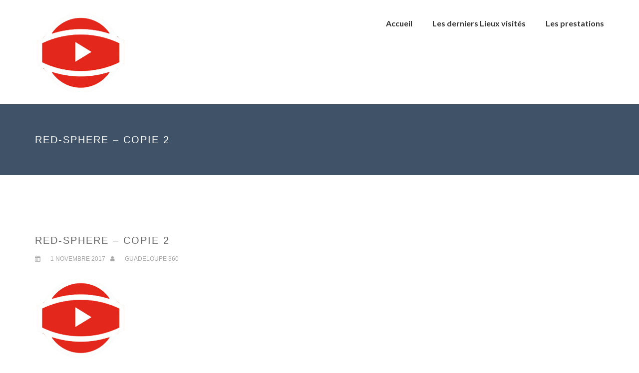

--- FILE ---
content_type: text/html; charset=UTF-8
request_url: http://www.guadeloupe-360.fr/red-sphere-copie-2/
body_size: 9713
content:
<!DOCTYPE html>
<html lang="fr-FR">
<head>
	<meta charset="UTF-8" />
	<meta name="viewport" content="width=device-width, initial-scale=1" />
    <meta http-equiv="X-UA-Compatible" content="IE=edge">
	<link rel="profile" href="http://gmpg.org/xfn/11">
	<link rel="pingback" href="http://www.guadeloupe-360.fr/xmlrpc.php" />
	<title>red-sphere &#8211; copie 2 &#8211; Guadeloupe 360.fr</title>
<link rel='dns-prefetch' href='//s0.wp.com' />
<link rel='dns-prefetch' href='//fonts.googleapis.com' />
<link rel='dns-prefetch' href='//s.w.org' />
<link rel="alternate" type="application/rss+xml" title="Guadeloupe 360.fr &raquo; Flux" href="http://www.guadeloupe-360.fr/feed/" />
<link rel="alternate" type="application/rss+xml" title="Guadeloupe 360.fr &raquo; Flux des commentaires" href="http://www.guadeloupe-360.fr/comments/feed/" />
<link rel="alternate" type="application/rss+xml" title="Guadeloupe 360.fr &raquo; red-sphere &#8211; copie 2 Flux des commentaires" href="http://www.guadeloupe-360.fr/feed/?attachment_id=40" />
		<script type="text/javascript">
			window._wpemojiSettings = {"baseUrl":"https:\/\/s.w.org\/images\/core\/emoji\/12.0.0-1\/72x72\/","ext":".png","svgUrl":"https:\/\/s.w.org\/images\/core\/emoji\/12.0.0-1\/svg\/","svgExt":".svg","source":{"concatemoji":"http:\/\/www.guadeloupe-360.fr\/wp-includes\/js\/wp-emoji-release.min.js?ver=5.2.23"}};
			!function(e,a,t){var n,r,o,i=a.createElement("canvas"),p=i.getContext&&i.getContext("2d");function s(e,t){var a=String.fromCharCode;p.clearRect(0,0,i.width,i.height),p.fillText(a.apply(this,e),0,0);e=i.toDataURL();return p.clearRect(0,0,i.width,i.height),p.fillText(a.apply(this,t),0,0),e===i.toDataURL()}function c(e){var t=a.createElement("script");t.src=e,t.defer=t.type="text/javascript",a.getElementsByTagName("head")[0].appendChild(t)}for(o=Array("flag","emoji"),t.supports={everything:!0,everythingExceptFlag:!0},r=0;r<o.length;r++)t.supports[o[r]]=function(e){if(!p||!p.fillText)return!1;switch(p.textBaseline="top",p.font="600 32px Arial",e){case"flag":return s([55356,56826,55356,56819],[55356,56826,8203,55356,56819])?!1:!s([55356,57332,56128,56423,56128,56418,56128,56421,56128,56430,56128,56423,56128,56447],[55356,57332,8203,56128,56423,8203,56128,56418,8203,56128,56421,8203,56128,56430,8203,56128,56423,8203,56128,56447]);case"emoji":return!s([55357,56424,55356,57342,8205,55358,56605,8205,55357,56424,55356,57340],[55357,56424,55356,57342,8203,55358,56605,8203,55357,56424,55356,57340])}return!1}(o[r]),t.supports.everything=t.supports.everything&&t.supports[o[r]],"flag"!==o[r]&&(t.supports.everythingExceptFlag=t.supports.everythingExceptFlag&&t.supports[o[r]]);t.supports.everythingExceptFlag=t.supports.everythingExceptFlag&&!t.supports.flag,t.DOMReady=!1,t.readyCallback=function(){t.DOMReady=!0},t.supports.everything||(n=function(){t.readyCallback()},a.addEventListener?(a.addEventListener("DOMContentLoaded",n,!1),e.addEventListener("load",n,!1)):(e.attachEvent("onload",n),a.attachEvent("onreadystatechange",function(){"complete"===a.readyState&&t.readyCallback()})),(n=t.source||{}).concatemoji?c(n.concatemoji):n.wpemoji&&n.twemoji&&(c(n.twemoji),c(n.wpemoji)))}(window,document,window._wpemojiSettings);
		</script>
		<style type="text/css">
img.wp-smiley,
img.emoji {
	display: inline !important;
	border: none !important;
	box-shadow: none !important;
	height: 1em !important;
	width: 1em !important;
	margin: 0 .07em !important;
	vertical-align: -0.1em !important;
	background: none !important;
	padding: 0 !important;
}
</style>
	<link rel='stylesheet' id='wp-block-library-css'  href='http://www.guadeloupe-360.fr/wp-includes/css/dist/block-library/style.min.css?ver=5.2.23' type='text/css' media='all' />
<link rel='stylesheet' id='avata-google-fonts-css'  href='//fonts.googleapis.com/css?family=Source+Sans+Pro%3A400%2C900%2C700%2C300%2C300italic%7CLato%3A300%2C400%2C700%2C900%7CPoppins%3A300%2C400%2C500%2C600%2C700&#038;ver=5.2.23' type='text/css' media='' />
<link rel='stylesheet' id='font-awesome-css'  href='http://www.guadeloupe-360.fr/wp-content/themes/avata/assets/plugins/font-awesome/css/font-awesome.min.css?ver=4.7.0' type='text/css' media='' />
<link rel='stylesheet' id='bootstrap-css'  href='http://www.guadeloupe-360.fr/wp-content/themes/avata/assets/plugins/bootstrap/css/bootstrap.css?ver=3.3.7' type='text/css' media='' />
<link rel='stylesheet' id='jquery-fullpage-css'  href='http://www.guadeloupe-360.fr/wp-content/themes/avata/assets/plugins/fullPage.js/jquery.fullPage.css?ver=2.9.4' type='text/css' media='' />
<link rel='stylesheet' id='lightgallery-css'  href='http://www.guadeloupe-360.fr/wp-content/themes/avata/assets/plugins/lightGallery/css/lightgallery.min.css?ver=1.5' type='text/css' media='' />
<link rel='stylesheet' id='owl-carousel-css'  href='http://www.guadeloupe-360.fr/wp-content/themes/avata/assets/plugins/owl-carousel/assets/owl.carousel.css?ver=2.3.0' type='text/css' media='' />
<link rel='stylesheet' id='animate-css'  href='http://www.guadeloupe-360.fr/wp-content/themes/avata/assets/css/animate.css?ver=3.5.2' type='text/css' media='' />
<link rel='stylesheet' id='avata-main-css'  href='http://www.guadeloupe-360.fr/wp-content/themes/avata/style.css?ver=1.4.5' type='text/css' media='all' />
<style id='avata-main-inline-css' type='text/css'>
.site-name,.site-tagline{display:none;}.homepage-header .main-nav > li > a{color:#000000;}.section-banner-1 .section-content,.section-banner-1 .section-content span,.section-banner-1 .section-content h1,.section-banner-1 .section-content h2,.section-banner-1 .section-content h3,.section-banner-1 .section-content h4,.section-banner-1 .section-content h5,.section-banner-1 .section-content h6{font-family:Open Sans, sans-serif;color:#666666;}.section-banner-1 .social-icons a{border-color:#666666;},.section-banner-1 .social-icons i{color:#666666;}.section-banner-1{background-image:url();background-repeat:repeat;background-position:top left;background-attachment:scroll;}.section-banner-1{background-color:rgba(255,255,255,1);}.section-banner-1{-webkit-background-size: cover;-moz-background-size: cover;-o-background-size: cover;background-size: cover;}.section-banner-1.fp-auto-height .section-content-wrap{padding-top:100px;padding-bottom:40px;}.section-service-1 .section-content,.section-service-1 .section-content span,.section-service-1 .section-content h1,.section-service-1 .section-content h2,.section-service-1 .section-content h3,.section-service-1 .section-content h4,.section-service-1 .section-content h5,.section-service-1 .section-content h6{font-family:Open Sans, sans-serif;color:#000000;}.section-service-1 .social-icons a{border-color:#000000;},.section-service-1 .social-icons i{color:#000000;}.section-service-1{background-image:url();background-repeat:repeat;background-position:top left;background-attachment:scroll;}.section-service-1{background-color:rgba(255,255,255,1);}.section-service-1{-webkit-background-size: cover;-moz-background-size: cover;-o-background-size: cover;background-size: cover;}.section-service-1.fp-auto-height .section-content-wrap{padding-top:30px;padding-bottom:10px;}.section-video-1 .section-content,.section-video-1 .section-content span,.section-video-1 .section-content h1,.section-video-1 .section-content h2,.section-video-1 .section-content h3,.section-video-1 .section-content h4,.section-video-1 .section-content h5,.section-video-1 .section-content h6{font-family:Open Sans, sans-serif;color:#ffffff;}.section-video-1 .social-icons a{border-color:#ffffff;},.section-video-1 .social-icons i{color:#ffffff;}.section-video-1{background-image:url(http://www.guadeloupe-360.fr/wp-content/uploads/2017/11/video.jpg);background-repeat:repeat;background-position:top left;background-attachment:scroll;}.section-video-1{background-color:rgba(83,158,188,0.6);}.section-video-1{-webkit-background-size: cover;-moz-background-size: cover;-o-background-size: cover;background-size: cover;}.section-video-1.fp-auto-height .section-content-wrap{padding-top:50px;padding-bottom:20px;}.section-intro-1 .section-content,.section-intro-1 .section-content span,.section-intro-1 .section-content h1,.section-intro-1 .section-content h2,.section-intro-1 .section-content h3,.section-intro-1 .section-content h4,.section-intro-1 .section-content h5,.section-intro-1 .section-content h6{font-family:Open Sans, sans-serif;color:#000000;}.section-intro-1 .social-icons a{border-color:#000000;},.section-intro-1 .social-icons i{color:#000000;}.section-intro-1{background-image:url();background-repeat:repeat;background-position:top left;background-attachment:scroll;}.section-intro-1{background-color:rgba(249,249,249,1);}.section-intro-1{-webkit-background-size: cover;-moz-background-size: cover;-o-background-size: cover;background-size: cover;}.section-intro-1.fp-auto-height .section-content-wrap{padding-top:0;padding-bottom:0;}.section-blog .section-content,.section-blog .section-content span,.section-blog .section-content h1,.section-blog .section-content h2,.section-blog .section-content h3,.section-blog .section-content h4,.section-blog .section-content h5,.section-blog .section-content h6{font-family:Open Sans, sans-serif;color:#000000;}.section-blog .social-icons a{border-color:#000000;},.section-blog .social-icons i{color:#000000;}.section-blog{background-image:url(http://www.guadeloupe-360.fr/wp-content/uploads/2017/11/Panotest-copie-e1509769703966.jpg);background-repeat:repeat;background-position:top left;background-attachment:fixed;}.section-blog{background-color:rgba(238,238,238,1);}.section-blog{-webkit-background-size: cover;-moz-background-size: cover;-o-background-size: cover;background-size: cover;}.section-blog.fp-auto-height .section-content-wrap{padding-top:100px;padding-bottom:100px;}.section-slogan .section-content,.section-slogan .section-content span,.section-slogan .section-content h1,.section-slogan .section-content h2,.section-slogan .section-content h3,.section-slogan .section-content h4,.section-slogan .section-content h5,.section-slogan .section-content h6{font-family:Open Sans, sans-serif;color:#666666;}.section-slogan .social-icons a{border-color:#666666;},.section-slogan .social-icons i{color:#666666;}.section-slogan{background-image:url();background-repeat:repeat;background-position:top left;background-attachment:scroll;}.section-slogan{background-color:rgba(255,255,255,1);}.section-slogan{-webkit-background-size: cover;-moz-background-size: cover;-o-background-size: cover;background-size: cover;}.section-slogan.fp-auto-height .section-content-wrap{padding-top:30px;padding-bottom:20px;}.section-0 .section-content,.section-0 .section-content span,.section-0 .section-content h1,.section-0 .section-content h2,.section-0 .section-content h3,.section-0 .section-content h4,.section-0 .section-content h5,.section-0 .section-content h6{font-family:Open Sans, sans-serif;color:#666666;}.section-0 .social-icons a{border-color:#666666;},.section-0 .social-icons i{color:#666666;}.section-0{background-image:url();background-repeat:repeat;background-position:top left;background-attachment:scroll;}.section-0{background-color:rgba(255,255,255,1);}.section-0{-webkit-background-size: cover;-moz-background-size: cover;-o-background-size: cover;background-size: cover;}.section-0.fp-auto-height .section-content-wrap{padding-top:100px;padding-bottom:100px;}footer .sub-footer{background-color:#333;}footer .sub-footer,footer .sub-footer i,footer .sub-footer li{color:#ffffff;}
	.dotstyle-fillup li a,
	.dotstyle-fillin li a,
	.dotstyle-circlegrow li a,
	.dotstyle-dotstroke li.current a{
	 box-shadow: inset 0 0 0 2px #239d97;
	}
	.dotstyle ul li:before,
	.dotstyle ul li:before,
	.dotstyle ul:before,
	.dotstyle ul:after{
		border-color:#239d97;
		}
	.dotstyle-stroke li.current a,
	.dotstyle-smalldotstroke li.current {
    box-shadow: 0 0 0 2px #239d97;
}
	.dotstyle-puff li a:hover, .dotstyle-puff li a:focus, .dotstyle-puff li.current a {
    border-color: #239d97;
}
.dotstyle-hop li a {
    border: 2px solid #239d97;
}
.dotstyle-stroke li.active a {
    box-shadow: 0 0 0 2px #239d97;
}.dotstyle-fillup li a::after{
	background-color: #239d97;
	}
	.dotstyle-scaleup li.current a {
    background-color: #239d97;
}
.dotstyle li a{
	background-color: rgba(35,157,151,0.3);
	}
.dotstyle-scaleup li a:hover,
.dotstyle-scaleup li a:focus,
.dotstyle-stroke li a:hover,
.dotstyle-stroke li a:focus,
.dotstyle-circlegrow li a::after,
.dotstyle-smalldotstroke li a:hover,
.dotstyle-smalldotstroke li a:focus,
.dotstyle-smalldotstroke li.current a{
	background-color: #239d97;
}
.dotstyle-fillin li.current a {
    box-shadow: inset 0 0 0 10px #239d97;
}
.dotstyle-dotstroke li a {
    box-shadow: inset 0 0 0 10px rgba(35,157,151,0.5);
}
.dotstyle-dotstroke li a:hover,
.dotstyle-dotstroke li a:focus {
	box-shadow: inset 0 0 0 10px #239d97;
}

.dotstyle-puff li a::after {
    background: #239d97;
    box-shadow: 0 0 1px #239d97;
}
.dotstyle-puff li a {
    border: 2px solid #239d97;
}
.dotstyle-hop li a::after{
	background: #239d97;
	}.btn-primary {
  background: #39cac3;
  border: 2px solid #39cac3;
}
.btn-primary:hover, .btn-primary:focus, .btn-primary:active {
  background: #39cac3 !important;
  border-color: #39cac3 !important;
}
.btn-primary.btn-outline {
  color: #39cac3;
  border: 2px solid #39cac3;
}
.btn-primary.btn-outline:hover, .btn-primary.btn-outline:focus, .btn-primary.btn-outline:active {
  background: #39cac3;
}
.btn-success {
  background: #39cac3;
  border: 2px solid #39cac3;
}
.btn-success.btn-outline {
  color: #39cac3;
  border: 2px solid #39cac3;
}
.btn-success.btn-outline:hover, .btn-success.btn-outline:focus, .btn-success.btn-outline:active {
  background: #39cac3;
}
.btn-info {
  background: #39cac3;
  border: 2px solid #39cac3;
}
.btn-info:hover, .btn-info:focus, .btn-info:active {
  background: #39cac3 !important;
  border-color: #39cac3 !important;
}
.btn-info.btn-outline {
  color: #39cac3;
  border: 2px solid #39cac3;
}
.btn-info.btn-outline:hover, .btn-info.btn-outline:focus, .btn-info.btn-outline:active {
  background: #39cac3;
}
.lnk-primary {
  color: #39cac3;
}
.lnk-primary:hover, .lnk-primary:focus, .lnk-primary:active {
  color: #39cac3;
}
.lnk-success {
  color: #39cac3;
}
.lnk-info {
  color: #39cac3;
}
.lnk-info:hover, .lnk-info:focus, .lnk-info:active {
  color: #39cac3;
}
.avata-blog-style-1 .avata-post .avata-post-image .avata-category > a:hover {
  background: #39cac3;
  border: 1px solid #39cac3;
}
.avata-blog-style-1 .avata-post .avata-post-text h3 a:hover {
  color: #39cac3;
}
.avata-blog-style-2 .link-block:hover h3 {
  color: #39cac3;
}
.avata-team-style-2 .avata-social li a:hover {
  color: #39cac3;
}
.avata-team-style-3 .person .social-circle li a:hover {
  color: #39cac3;
}
.avata-testimonial-style-1 .box-testimonial blockquote .quote {
  color: #39cac3;
}
.avata-pricing-style-1 .avata-price {
  color: #39cac3;
}

.avata-pricing-style-1 .avata-currency {
  color: #39cac3 !important;
}
.avata-pricing-style-1 .avata-pricing-item.pricing-feature {
  border-top: 10px solid #39cac3;
}
.avata-pricing-style-2 {
  background: #39cac3;
}
.avata-pricing-style-2 .pricing-price {
  color: #39cac3;
}
.avata-nav-toggle i {
  color: #39cac3;
}
.social-icons a:hover, .footer .footer-share a:hover {
 background-color: #39cac3;
 border-color: #39cac3;
}
.wrap-testimonial .testimonial-slide blockquote:after {
  background: #39cac3;
}
.avata-service-style-1 .avata-feature .avata-icon i {
  color: #39cac3;
}
.avata-features-style-4 {
  background: #39cac3;
}
.avata-features-style-4 .avata-feature-item .avata-feature-text .avata-feature-title .avata-border {
  background: #39cac3;
}
.avata-features-style-5 .icon {
  color: #39cac3 !important;
}
.main-nav a:hover {
	color:  #39cac3;
}
.main-nav ul li a:hover {
	color:  #39cac3;
}
.main-nav li.onepress-current-item > a {
	color: #39cac3;
}
.main-nav ul li.current-menu-item > a {
	color: #39cac3;
}

.main-nav > li a.active {
	color: #39cac3;
}
.main-nav.main-nav-mobile li.onepress-current-item > a {
		color: #39cac3;
	}
.footer-widget-area .widget-title:after {
    background: #39cac3;
}
.wrap-testimonial .testimonial-slide span a.twitter {
  color: #39cac3;
}.work .overlay {background: rgba(57,202,195,0.9);}.dotstyle{
	left: 37px;
}
.dotstyle.dotstyle-align-right{
	right: 37px;
}
.avata-hero__subtext{
	color: #39cac3;
	}

.main-nav > li.current-menu-item > a,
.main-nav .current-menu-item a,
.main-nav > li > a:hover,
.main-nav > li.active > a,
.main-nav > li.current > a{
	color: #39cac3;
}
</style>
<!-- Inline jetpack_facebook_likebox -->
<style id='jetpack_facebook_likebox-inline-css' type='text/css'>
.widget_facebook_likebox {
	overflow: hidden;
}

</style>
<link rel='stylesheet' id='rpt-css'  href='http://www.guadeloupe-360.fr/wp-content/plugins/dk-pricr-responsive-pricing-table/inc/css/rpt_style.min.css?ver=5.2.23' type='text/css' media='all' />
<link rel='stylesheet' id='kirki-styles-avata-css'  href='http://www.guadeloupe-360.fr/wp-content/themes/avata/lib/kirki/assets/css/kirki-styles.css?ver=5.2.23' type='text/css' media='all' />
<style id='kirki-styles-avata-inline-css' type='text/css'>
body .avata-section-banner-1 .section-title{font-family:Open Sans, sans-serif;font-size:30px;font-weight:400;line-height:1.1;text-align:center;text-transform:none;color:#666666;}body .avata-section-banner-1 .section-subtitle{font-family:Open Sans, sans-serif;font-size:16px;font-weight:400;line-height:1.8;text-align:center;text-transform:none;color:#666666;}body .avata-section-banner-1 .section-content{font-family:Open Sans, sans-serif;font-size:14px;font-weight:400;line-height:1.8;text-align:center;text-transform:none;color:#666666;}body .avata-section-banner-2 .section-title{font-family:Open Sans, sans-serif;font-size:30px;font-weight:400;line-height:1.1;text-align:center;text-transform:none;color:#666666;}body .avata-section-banner-2 .section-subtitle{font-family:Open Sans, sans-serif;font-size:16px;font-weight:400;line-height:1.8;text-align:center;text-transform:none;color:#666666;}body .avata-section-banner-2 .section-content{font-family:Open Sans, sans-serif;font-size:14px;font-weight:400;line-height:1.8;text-align:center;text-transform:none;color:#666666;}body .avata-section-service-1 .section-title{font-family:Open Sans, sans-serif;font-size:30px;font-weight:400;line-height:1.1;text-align:center;text-transform:none;color:#000000;}body .avata-section-service-1 .section-subtitle{font-family:Open Sans, sans-serif;font-size:16px;font-weight:400;line-height:1.8;text-align:center;text-transform:none;color:#666666;}body .avata-section-service-1 .section-content{font-family:Open Sans, sans-serif;font-size:14px;font-weight:400;line-height:1.8;text-align:center;text-transform:none;color:#000000;}body .avata-section-video-1 .section-title{font-family:Open Sans, sans-serif;font-size:30px;font-weight:700;line-height:1.1;text-align:center;text-transform:none;color:#ffffff;}body .avata-section-video-1 .section-subtitle{font-family:Open Sans, sans-serif;font-size:16px;font-weight:400;line-height:1.8;text-align:center;text-transform:none;color:#ffffff;}body .avata-section-video-1 .section-content{font-family:Open Sans, sans-serif;font-size:14px;font-weight:400;line-height:1.8;text-align:center;text-transform:none;color:#ffffff;}body .avata-section-intro-1 .section-title{font-family:Open Sans, sans-serif;font-size:30px;font-weight:400;line-height:1.1;text-align:center;text-transform:none;color:#000000;}body .avata-section-intro-1 .section-subtitle{font-family:Open Sans, sans-serif;font-size:16px;font-weight:400;line-height:1.8;text-align:center;text-transform:none;color:#119e97;}body .avata-section-intro-1 .section-content{font-family:Open Sans, sans-serif;font-size:14px;font-weight:400;line-height:1.8;text-align:left;text-transform:none;color:#000000;}body .avata-section-gallery .section-title{font-family:Open Sans, sans-serif;font-size:30px;font-weight:400;line-height:1.1;text-align:center;text-transform:none;color:#666666;}body .avata-section-gallery .section-subtitle{font-family:Open Sans, sans-serif;font-size:16px;font-weight:400;line-height:1.8;text-align:center;text-transform:none;color:#666666;}body .avata-section-gallery .section-content{font-family:Open Sans, sans-serif;font-size:14px;font-weight:400;line-height:1.8;text-align:center;text-transform:none;color:#666666;}body .avata-section-team .section-title{font-family:Open Sans, sans-serif;font-size:30px;font-weight:400;line-height:1.1;text-align:center;text-transform:none;color:#666666;}body .avata-section-team .section-subtitle{font-family:Open Sans, sans-serif;font-size:16px;font-weight:400;line-height:1.8;text-align:center;text-transform:none;color:#666666;}body .avata-section-team .section-content{font-family:Open Sans, sans-serif;font-size:14px;font-weight:400;line-height:1.8;text-align:center;text-transform:none;color:#666666;}body .avata-section-testimonial .section-title{font-family:Open Sans, sans-serif;font-size:30px;font-weight:400;line-height:1.1;text-align:center;text-transform:none;color:#666666;}body .avata-section-testimonial .section-subtitle{font-family:Open Sans, sans-serif;font-size:16px;font-weight:400;line-height:1.8;text-align:center;text-transform:none;color:#666666;}body .avata-section-testimonial .section-content{font-family:Open Sans, sans-serif;font-size:14px;font-weight:400;line-height:1.8;text-align:center;text-transform:none;color:#666666;}body .avata-section-blog .section-title{font-family:Open Sans, sans-serif;font-size:30px;font-weight:400;line-height:1.1;text-align:center;text-transform:none;color:#000000;}body .avata-section-blog .section-subtitle{font-family:Open Sans, sans-serif;font-size:16px;font-weight:400;line-height:1.8;text-align:center;text-transform:none;color:#000000;}body .avata-section-blog .section-content{font-family:Open Sans, sans-serif;font-size:14px;font-weight:400;line-height:1.8;text-align:center;text-transform:none;color:#000000;}body .avata-section-slogan .section-title{font-family:Open Sans, sans-serif;font-size:30px;font-weight:400;line-height:1.1;text-align:center;text-transform:none;color:#666666;}body .avata-section-slogan .section-subtitle{font-family:Open Sans, sans-serif;font-size:16px;font-weight:400;line-height:1.8;text-align:center;text-transform:none;color:#666666;}body .avata-section-slogan .section-content{font-family:Open Sans, sans-serif;font-size:14px;font-weight:400;line-height:1.8;text-align:center;text-transform:none;color:#666666;}body .avata-section-progress-bar-1 .section-title{font-family:Open Sans, sans-serif;font-size:30px;font-weight:400;line-height:1.1;text-align:center;text-transform:none;color:#666666;}body .avata-section-progress-bar-1 .section-subtitle{font-family:Open Sans, sans-serif;font-size:16px;font-weight:400;line-height:1.8;text-align:center;text-transform:none;color:#666666;}body .avata-section-progress-bar-1 .section-content{font-family:Open Sans, sans-serif;font-size:14px;font-weight:400;line-height:1.8;text-align:left;text-transform:none;color:#666666;}body .avata-section-progress-bar-2 .section-title{font-family:Open Sans, sans-serif;font-size:30px;font-weight:400;line-height:1.1;text-align:center;text-transform:none;color:#666666;}body .avata-section-progress-bar-2 .section-subtitle{font-family:Open Sans, sans-serif;font-size:16px;font-weight:400;line-height:1.8;text-align:center;text-transform:none;color:#666666;}body .avata-section-progress-bar-2 .section-content{font-family:Open Sans, sans-serif;font-size:14px;font-weight:400;line-height:1.8;text-align:left;text-transform:none;color:#666666;}body .avata-section-0 .section-title{font-family:Open Sans, sans-serif;font-size:30px;font-weight:400;line-height:1.1;text-align:center;text-transform:none;color:#666666;}body .avata-section-0 .section-subtitle{font-family:Open Sans, sans-serif;font-size:16px;font-weight:400;line-height:1.8;text-align:center;text-transform:none;color:#666666;}body .avata-section-0 .section-content{font-family:Open Sans, sans-serif;font-size:14px;font-weight:400;line-height:1.8;text-align:center;text-transform:none;color:#666666;}body .avata-section-1 .section-title{font-family:Open Sans, sans-serif;font-size:30px;font-weight:400;line-height:1.1;text-align:center;text-transform:none;color:#666666;}body .avata-section-1 .section-subtitle{font-family:Open Sans, sans-serif;font-size:16px;font-weight:400;line-height:1.8;text-align:center;text-transform:none;color:#666666;}body .avata-section-1 .section-content{font-family:Open Sans, sans-serif;font-size:14px;font-weight:400;line-height:1.8;text-align:center;text-transform:none;color:#666666;}.page-title-bar, .post-title-bar{background-color:#3f5267;}footer .footer-widget-area{background-color:#3f5267;}
</style>
<link rel='stylesheet' id='jetpack_css-css'  href='http://www.guadeloupe-360.fr/wp-content/plugins/jetpack/css/jetpack.css?ver=7.9.4' type='text/css' media='all' />
<script type='text/javascript' src='http://www.guadeloupe-360.fr/wp-includes/js/jquery/jquery.js?ver=1.12.4-wp'></script>
<script type='text/javascript' src='http://www.guadeloupe-360.fr/wp-includes/js/jquery/jquery-migrate.min.js?ver=1.4.1'></script>
<script type='text/javascript' src='http://www.guadeloupe-360.fr/wp-content/plugins/dk-pricr-responsive-pricing-table/inc/js/rpt.min.js?ver=5.2.23'></script>
<link rel='https://api.w.org/' href='http://www.guadeloupe-360.fr/wp-json/' />
<link rel="EditURI" type="application/rsd+xml" title="RSD" href="http://www.guadeloupe-360.fr/xmlrpc.php?rsd" />
<link rel="wlwmanifest" type="application/wlwmanifest+xml" href="http://www.guadeloupe-360.fr/wp-includes/wlwmanifest.xml" /> 
<meta name="generator" content="WordPress 5.2.23" />
<link rel='shortlink' href='http://www.guadeloupe-360.fr/?p=40' />
<link rel="alternate" type="application/json+oembed" href="http://www.guadeloupe-360.fr/wp-json/oembed/1.0/embed?url=http%3A%2F%2Fwww.guadeloupe-360.fr%2Fred-sphere-copie-2%2F" />
<link rel="alternate" type="text/xml+oembed" href="http://www.guadeloupe-360.fr/wp-json/oembed/1.0/embed?url=http%3A%2F%2Fwww.guadeloupe-360.fr%2Fred-sphere-copie-2%2F&#038;format=xml" />

<link rel='dns-prefetch' href='//jetpack.wordpress.com'/>
<link rel='dns-prefetch' href='//s0.wp.com'/>
<link rel='dns-prefetch' href='//s1.wp.com'/>
<link rel='dns-prefetch' href='//s2.wp.com'/>
<link rel='dns-prefetch' href='//public-api.wordpress.com'/>
<link rel='dns-prefetch' href='//0.gravatar.com'/>
<link rel='dns-prefetch' href='//1.gravatar.com'/>
<link rel='dns-prefetch' href='//2.gravatar.com'/>
<style type='text/css'>img#wpstats{display:none}</style>		<style type="text/css">.recentcomments a{display:inline !important;padding:0 !important;margin:0 !important;}</style>
		
<!-- Jetpack Open Graph Tags -->
<meta property="og:type" content="article" />
<meta property="og:title" content="red-sphere &#8211; copie 2" />
<meta property="og:url" content="http://www.guadeloupe-360.fr/red-sphere-copie-2/" />
<meta property="og:description" content="Voir l&rsquo;article pour en savoir plus." />
<meta property="article:published_time" content="2017-11-01T19:25:19+00:00" />
<meta property="article:modified_time" content="2017-11-01T19:25:19+00:00" />
<meta property="og:site_name" content="Guadeloupe 360.fr" />
<meta property="og:image" content="http://www.guadeloupe-360.fr/wp-content/uploads/2017/11/red-sphere-copie-2.png" />
<meta property="og:locale" content="fr_FR" />
<meta name="twitter:text:title" content="red-sphere &#8211; copie 2" />
<meta name="twitter:image" content="http://www.guadeloupe-360.fr/wp-content/uploads/2017/10/rond-logo-copie-2.png" />
<meta name="twitter:card" content="summary" />
<meta name="twitter:description" content="Voir l&rsquo;article pour en savoir plus." />

<!-- End Jetpack Open Graph Tags -->
<link rel="icon" href="http://www.guadeloupe-360.fr/wp-content/uploads/2017/10/rond-logo-copie-2-150x150.png" sizes="32x32" />
<link rel="icon" href="http://www.guadeloupe-360.fr/wp-content/uploads/2017/10/rond-logo-copie-2.png" sizes="192x192" />
<link rel="apple-touch-icon-precomposed" href="http://www.guadeloupe-360.fr/wp-content/uploads/2017/10/rond-logo-copie-2.png" />
<meta name="msapplication-TileImage" content="http://www.guadeloupe-360.fr/wp-content/uploads/2017/10/rond-logo-copie-2.png" />
		<style type="text/css" id="wp-custom-css">
			.showphone {display:none;}

@media screen and (max-width: 500px) {
	.hidephone {display:none;}
	.showphone {display:block;}
}		</style>
		</head>

<body class="attachment attachment-template-default single single-attachment postid-40 attachmentid-40 attachment-png">
<header id="main-header" class="main-header normal-header">
<div class="container">
  <div class="site-branding">
    <div class="site-brand-inner has-logo-img no-desc">
      <div class="site-logo-div"><a class="custom-logo-link"  rel="home" itemprop="url" href="http://www.guadeloupe-360.fr/"> <img src="http://www.guadeloupe-360.fr/wp-content/uploads/2017/11/red-sphere-copie-2.png" class="site-logo" alt="Guadeloupe 360.fr" /> </a><div class="name-box">
<a href="http://www.guadeloupe-360.fr/">
  <h1 class="site-name">Guadeloupe 360.fr</h1>
  </a> <span class="site-tagline">
  Création vidéo et photo 360° en Guadeloupe
  </span> </div>
      </div>
    </div>
  </div>
  <div class="header-right-wrapper">
    <nav id="site-navigation" class="main-navigation" role="navigation"> 
	<ul id="menu-main" class="main-nav"><li id="menu-item-113" class="menu-item menu-item-type-post_type menu-item-object-page menu-item-home menu-item-113"><a href="http://www.guadeloupe-360.fr/"><span>Accueil</span></a></li>
<li id="menu-item-112" class="menu-item menu-item-type-post_type menu-item-object-page current_page_parent menu-item-112"><a href="http://www.guadeloupe-360.fr/blog-videos-et-photos-360-en-guadeloupe/"><span>Les derniers Lieux visités</span></a></li>
<li id="menu-item-108" class="menu-item menu-item-type-post_type menu-item-object-page menu-item-108"><a href="http://www.guadeloupe-360.fr/les-prestations/"><span>Les prestations</span></a></li>
</ul>
	</nav>
    <!-- #site-navigation --> 
  </div>
</div></header><section class="page-title-bar page-title-bar-single title-left">
  <div class="container">
  <div class="row">
    <div class="col-md-12">
  <h4 class="text-uppercase">red-sphere &#8211; copie 2</h4>
    <div class="breadcrumb-nav">
          </div>
    <div class="clearfix"></div>
    </div>
    </div>
  </div>
</section>
<div class="page-wrap">
  <div class="container">
    <div class="page-inner row no-aside">
    <div class="col-main">
      <div class="blog-post">
        <div class="full-width">
                  </div>
        <h4 class="text-uppercase entry-title">
          red-sphere &#8211; copie 2        </h4>
        <ul class="entry-meta"><li class="entry-date"><i class="fa fa-calendar"></i>1 novembre 2017</li><li class="entry-author"><i class="fa fa-user"></i>Guadeloupe 360</li><li class="entry-comments pull-right"><a href="http://www.guadeloupe-360.fr/red-sphere-copie-2/#respond" class="read-comments"  title="Comment on red-sphere &#8211; copie 2"></a></li></ul>                <div class="post-content">
          <p class="attachment"><a href='http://www.guadeloupe-360.fr/wp-content/uploads/2017/11/red-sphere-copie-2.png'><img width="184" height="169" src="http://www.guadeloupe-360.fr/wp-content/uploads/2017/11/red-sphere-copie-2.png" class="attachment-medium size-medium" alt="" /></a></p>
            
             <div class="comments-area text-left">
              

	
	

<div id="respond" class="respondbg">


		<div id="respond" class="comment-respond">
							<h3 id="reply-title" class="comment-reply-title">Avez vous apprécié la visite ?					<small><a rel="nofollow" id="cancel-comment-reply-link" href="/red-sphere-copie-2/#respond" style="display:none;">Annuler la réponse.</a></small>
				</h3>
						<form id="commentform" class="comment-form">
				<iframe title="Formulaire de commentaire" src="https://jetpack.wordpress.com/jetpack-comment/?blogid=138371490&#038;postid=40&#038;comment_registration=0&#038;require_name_email=1&#038;stc_enabled=0&#038;stb_enabled=0&#038;show_avatars=1&#038;avatar_default=mystery&#038;greeting=Avez+vous+appr%C3%A9ci%C3%A9+la+visite+%3F&#038;greeting_reply=R%C3%A9pondre+%C3%A0+%25s&#038;color_scheme=dark&#038;lang=fr_FR&#038;jetpack_version=7.9.4&#038;show_cookie_consent=10&#038;has_cookie_consent=0&#038;token_key=%3Bnormal%3B&#038;sig=27666ce8ae242cd573d558288854989ff1a0c0db#parent=http%3A%2F%2Fwww.guadeloupe-360.fr%2Fred-sphere-copie-2%2F" style="width:100%; height: 430px; border:0;" name="jetpack_remote_comment" class="jetpack_remote_comment" id="jetpack_remote_comment" sandbox="allow-same-origin allow-top-navigation allow-scripts allow-forms allow-popups"></iframe>
									<!--[if !IE]><!-->
					<script>
						document.addEventListener('DOMContentLoaded', function () {
							var commentForms = document.getElementsByClassName('jetpack_remote_comment');
							for (var i = 0; i < commentForms.length; i++) {
								commentForms[i].allowTransparency = false;
								commentForms[i].scrolling = 'no';
							}
						});
					</script>
					<!--<![endif]-->
							</form>
		</div>

		
		<input type="hidden" name="comment_parent" id="comment_parent" value="" />

		
</div>
            </div> 
            
        </div>

        <div class="inline-block">
          <div class="widget-tags">
                      </div>
        </div>
        <div class="pagination-row">
          <div class="pagination-post"> </div>
        </div>
              </div>
      </div>
           </div>
  </div>
</div>
<section class="section fp-auto-height footer">
	<footer>
      <div class="footer-widget-area">
    <div class="container">
      <div class="row">
                        <div class="col-sm-6 col-md-3">
                    <div id="custom_html-2" class="widget_text widget widget-box widget_custom_html"><div class="textwidget custom-html-widget"><div class="su-lightbox-content su-u-trim " id="Google-form" style="display:none;width:90%;margin-top:40px;margin-bottom:40px;padding:40px;background-color:#FFFFFF;color:#333333;box-shadow:0px 0px 15px #333333;text-align:center"><iframe src="https://docs.google.com/forms/d/e/1FAIpQLSfLQXSifhLAzUNJNWlKYTrv0ZXO4PtTFlL5kqZ1hp7Z3uwsLQ/viewform?embedded=true" width="95%" height="500" frameborder="0" marginheight="0" marginwidth="0">Chargement en cours...</iframe></div><p style="text-align: center;"><span class="su-lightbox btn-primary btn-lg hidephone aligncenter" data-mfp-src="#Google-form" data-mfp-type="inline" data-mobile="yes">Faire un devis</span></p>

<p style="text-align: center;"><a class="btn-primary btn-lg showphone" href="https://docs.google.com/forms/d/e/1FAIpQLSfLQXSifhLAzUNJNWlKYTrv0ZXO4PtTFlL5kqZ1hp7Z3uwsLQ/viewform">Faire une devis en ligne</a></p></div><span class="seperator extralight-border"></span></div>                  </div>
                <div class="col-sm-6 col-md-3">
                    <div id="top-posts-3" class="widget widget-box widget_top-posts"><h3 class="widget-title">Les plus belles visites </h3><ul class='widgets-list-layout no-grav'>
					<li>
						<a href="http://www.guadeloupe-360.fr/non-classe/15-millions/" title="15 MILLIONS !!!" class="bump-view" data-bump-view="tp">
								<img width="40" height="40" src="https://i0.wp.com/www.guadeloupe-360.fr/wp-content/uploads/2020/02/guadeloupe-photo-360.jpeg?resize=40%2C40" alt="15 MILLIONS !!!" data-pin-nopin="true" class="widgets-list-layout-blavatar"/>
							</a>
							<div class="widgets-list-layout-links">
								<a href="http://www.guadeloupe-360.fr/non-classe/15-millions/" title="15 MILLIONS !!!" class="bump-view" data-bump-view="tp">15 MILLIONS !!!</a>
							</div>
													</li>
					</ul>
<span class="seperator extralight-border"></span></div>                  </div>
                <div class="col-sm-6 col-md-3">
                    <div id="facebook-likebox-4" class="widget widget-box widget_facebook_likebox">		<div id="fb-root"></div>
		<div class="fb-page" data-href="https://www.facebook.com/gpvideo360/" data-width="340"  data-height="432" data-hide-cover="false" data-show-facepile="true" data-tabs="false">
		<div class="fb-xfbml-parse-ignore"><blockquote cite="https://www.facebook.com/gpvideo360/"><a href="https://www.facebook.com/gpvideo360/"></a></blockquote></div>
		</div>
		<span class="seperator extralight-border"></span></div>                  </div>
                <div class="col-sm-6 col-md-3">
                    <div id="media_image-3" class="widget widget-box widget_media_image"><h3 class="widget-title">Retour à l&rsquo;accueil :</h3><a href="http://www.guadeloupe-360.fr/"><img width="150" height="150" src="http://www.guadeloupe-360.fr/wp-content/uploads/2017/10/rond-logo-copie-2-150x150.png" class="image wp-image-10  attachment-thumbnail size-thumbnail" alt="" style="max-width: 100%; height: auto;" srcset="http://www.guadeloupe-360.fr/wp-content/uploads/2017/10/rond-logo-copie-2-150x150.png 150w, http://www.guadeloupe-360.fr/wp-content/uploads/2017/10/rond-logo-copie-2-300x297.png 300w, http://www.guadeloupe-360.fr/wp-content/uploads/2017/10/rond-logo-copie-2.png 500w" sizes="(max-width: 150px) 100vw, 150px" /></a><span class="seperator extralight-border"></span></div><div id="text-3" class="widget widget-box widget_text">			<div class="textwidget"><p>www.guadeloupe-360.fr</p>
</div>
		<span class="seperator extralight-border"></span></div>                  </div>
              </div>
    </div>
  </div>
    
    <div class="sub-footer">
      <div class="container">
        <div class="row">
         
          <div class="col-sm-6 col-md-6 col-lg-6">
            <div class="wow fadeInRight animated" data-wow-delay="0.1s" style="visibility: visible; animation-delay: 0.1s; animation-name: fadeInRight;">
              <div class="text-left margintop-30 avata-copyright">
                              <p>&copy; Copyright 2017 - Guadeloupe 360.fr , Réalisation de Photo en 360 et référencement d'entreprise sur Google Maps™ en Guadeloupe &nbsp;&nbsp; Designed by <a href="http://www.hoothemes.com/">HooThemes</a>.</p>
              </div>
            </div>
          </div>
           <div class="col-sm-6 col-md-6 col-lg-6 text-right">
            <ul class="social">
    <li><a href="" target="_blank" data-toggle="tooltip" title=""><i class="fa fa-"></i></a></li>            </ul>       
          </div>
        </div>
      </div>
    </div>
        </footer>
 </section>
<link rel='stylesheet' id='su-shortcodes-css'  href='http://www.guadeloupe-360.fr/wp-content/plugins/shortcodes-ultimate/includes/css/shortcodes.css?ver=5.6.0' type='text/css' media='all' />
<link rel='stylesheet' id='magnific-popup-css'  href='http://www.guadeloupe-360.fr/wp-content/plugins/shortcodes-ultimate/vendor/magnific-popup/magnific-popup.css?ver=1.1.0' type='text/css' media='all' />
<script type='text/javascript' src='https://s0.wp.com/wp-content/js/devicepx-jetpack.js?ver=202603'></script>
<script type='text/javascript' src='http://www.guadeloupe-360.fr/wp-content/themes/avata/assets/plugins/bootstrap/js/bootstrap.min.js?ver=3.3.7'></script>
<script type='text/javascript' src='http://www.guadeloupe-360.fr/wp-content/themes/avata/assets/plugins/fullPage.js/jquery.fullPage.min.js?ver=2.9.4'></script>
<script type='text/javascript' src='http://www.guadeloupe-360.fr/wp-content/themes/avata/assets/plugins/lightGallery/js/picturefill.js?ver=3.0.2'></script>
<script type='text/javascript' src='http://www.guadeloupe-360.fr/wp-content/themes/avata/assets/plugins/lightGallery/js/lightgallery-all.min.js?ver=1.5'></script>
<script type='text/javascript' src='http://www.guadeloupe-360.fr/wp-content/themes/avata/assets/plugins/lightGallery/js/jquery.mousewheel.js?ver=3.1.13'></script>
<script type='text/javascript' src='http://www.guadeloupe-360.fr/wp-content/themes/avata/assets/plugins/owl-carousel/owl.carousel.js?ver=2.3.0'></script>
<script type='text/javascript' src='http://www.guadeloupe-360.fr/wp-content/themes/avata/assets/plugins/waypoints/jquery.waypoints.js?ver=4.0.1'></script>
<script type='text/javascript' src='http://www.guadeloupe-360.fr/wp-includes/js/imagesloaded.min.js?ver=3.2.0'></script>
<script type='text/javascript' src='http://www.guadeloupe-360.fr/wp-includes/js/masonry.min.js?ver=3.3.2'></script>
<script type='text/javascript' src='http://www.guadeloupe-360.fr/wp-includes/js/comment-reply.min.js?ver=5.2.23'></script>
<script type='text/javascript' src='http://www.guadeloupe-360.fr/wp-content/themes/avata/assets/plugins/jquery-circle-progress/circle-progress.js?ver=1.2.2'></script>
<script type='text/javascript'>
/* <![CDATA[ */
var avata_params = {"ajaxurl":"http:\/\/www.guadeloupe-360.fr\/wp-admin\/admin-ajax.php","menu_anchors":["banner","service","video-1","about-us","blog","slogan","section-0"],"autoscrolling":"","sticky_header_opacity_frontpage":"0.8"};
/* ]]> */
</script>
<script type='text/javascript' src='http://www.guadeloupe-360.fr/wp-content/themes/avata/assets/js/main.js?ver=1.4.5'></script>
<script type='text/javascript'>
/* <![CDATA[ */
var jpfbembed = {"appid":"249643311490","locale":"fr_FR"};
/* ]]> */
</script>
<script type='text/javascript' src='http://www.guadeloupe-360.fr/wp-content/plugins/jetpack/_inc/build/facebook-embed.min.js'></script>
<script type='text/javascript' src='http://www.guadeloupe-360.fr/wp-includes/js/wp-embed.min.js?ver=5.2.23'></script>
<script type='text/javascript' src='https://ajax.googleapis.com/ajax/libs/webfont/1.6.26/webfont.js?ver=5.2.23'></script>
<script type='text/javascript' src='http://www.guadeloupe-360.fr/wp-content/plugins/shortcodes-ultimate/vendor/magnific-popup/magnific-popup.js?ver=1.1.0'></script>
<script type='text/javascript'>
/* <![CDATA[ */
var SUShortcodesL10n = {"noPreview":"Ce code court ne fonctionne pas dans l\u2019aper\u00e7u en direct. Veuillez l\u2019ins\u00e9rer dans l\u2019\u00e9diteur et le pr\u00e9visualiser sur le site.","magnificPopup":{"close":"Fermer (\u00c9ch)","loading":"Chargement\u2026","prev":"Pr\u00e9c\u00e9dent (fl\u00e8che gauche)","next":"Suivant (fl\u00e8che droite)","counter":"%curr% of %total%","error":"Failed to load content.. <a href=\"0rl target=\"_blank\"><u>\/u><\/a>"}};
/* ]]> */
</script>
<script type='text/javascript' src='http://www.guadeloupe-360.fr/wp-content/plugins/shortcodes-ultimate/includes/js/shortcodes/index.js?ver=5.6.0'></script>

		<!--[if IE]>
		<script type="text/javascript">
			if ( 0 === window.location.hash.indexOf( '#comment-' ) ) {
				// window.location.reload() doesn't respect the Hash in IE
				window.location.hash = window.location.hash;
			}
		</script>
		<![endif]-->
		<script type="text/javascript">
			(function () {
				var comm_par_el = document.getElementById( 'comment_parent' ),
					comm_par = ( comm_par_el && comm_par_el.value ) ? comm_par_el.value : '',
					frame = document.getElementById( 'jetpack_remote_comment' ),
					tellFrameNewParent;

				tellFrameNewParent = function () {
					if ( comm_par ) {
						frame.src = "https://jetpack.wordpress.com/jetpack-comment/?blogid=138371490&postid=40&comment_registration=0&require_name_email=1&stc_enabled=0&stb_enabled=0&show_avatars=1&avatar_default=mystery&greeting=Avez+vous+appr%C3%A9ci%C3%A9+la+visite+%3F&greeting_reply=R%C3%A9pondre+%C3%A0+%25s&color_scheme=dark&lang=fr_FR&jetpack_version=7.9.4&show_cookie_consent=10&has_cookie_consent=0&token_key=%3Bnormal%3B&sig=27666ce8ae242cd573d558288854989ff1a0c0db#parent=http%3A%2F%2Fwww.guadeloupe-360.fr%2Fred-sphere-copie-2%2F" + '&replytocom=' + parseInt( comm_par, 10 ).toString();
					} else {
						frame.src = "https://jetpack.wordpress.com/jetpack-comment/?blogid=138371490&postid=40&comment_registration=0&require_name_email=1&stc_enabled=0&stb_enabled=0&show_avatars=1&avatar_default=mystery&greeting=Avez+vous+appr%C3%A9ci%C3%A9+la+visite+%3F&greeting_reply=R%C3%A9pondre+%C3%A0+%25s&color_scheme=dark&lang=fr_FR&jetpack_version=7.9.4&show_cookie_consent=10&has_cookie_consent=0&token_key=%3Bnormal%3B&sig=27666ce8ae242cd573d558288854989ff1a0c0db#parent=http%3A%2F%2Fwww.guadeloupe-360.fr%2Fred-sphere-copie-2%2F";
					}
				};

				
				if ( 'undefined' !== typeof addComment ) {
					addComment._Jetpack_moveForm = addComment.moveForm;

					addComment.moveForm = function ( commId, parentId, respondId, postId ) {
						var returnValue = addComment._Jetpack_moveForm( commId, parentId, respondId, postId ),
							cancelClick, cancel;

						if ( false === returnValue ) {
							cancel = document.getElementById( 'cancel-comment-reply-link' );
							cancelClick = cancel.onclick;
							cancel.onclick = function () {
								var cancelReturn = cancelClick.call( this );
								if ( false !== cancelReturn ) {
									return cancelReturn;
								}

								if ( ! comm_par ) {
									return cancelReturn;
								}

								comm_par = 0;

								tellFrameNewParent();

								return cancelReturn;
							};
						}

						if ( comm_par == parentId ) {
							return returnValue;
						}

						comm_par = parentId;

						tellFrameNewParent();

						return returnValue;
					};
				}

				
				// Do the post message bit after the dom has loaded.
				document.addEventListener( 'DOMContentLoaded', function () {
					var iframe_url = "https:\/\/jetpack.wordpress.com";
					if ( window.postMessage ) {
						if ( document.addEventListener ) {
							window.addEventListener( 'message', function ( event ) {
								var origin = event.origin.replace( /^http:\/\//i, 'https://' );
								if ( iframe_url.replace( /^http:\/\//i, 'https://' ) !== origin ) {
									return;
								}
								jQuery( frame ).height( event.data );
							});
						} else if ( document.attachEvent ) {
							window.attachEvent( 'message', function ( event ) {
								var origin = event.origin.replace( /^http:\/\//i, 'https://' );
								if ( iframe_url.replace( /^http:\/\//i, 'https://' ) !== origin ) {
									return;
								}
								jQuery( frame ).height( event.data );
							});
						}
					}
				})

			})();
		</script>

		<script type='text/javascript' src='https://stats.wp.com/e-202603.js' async='async' defer='defer'></script>
<script type='text/javascript'>
	_stq = window._stq || [];
	_stq.push([ 'view', {v:'ext',j:'1:7.9.4',blog:'138371490',post:'40',tz:'-4',srv:'www.guadeloupe-360.fr'} ]);
	_stq.push([ 'clickTrackerInit', '138371490', '40' ]);
</script>
</body>
</html>

--- FILE ---
content_type: text/css
request_url: http://www.guadeloupe-360.fr/wp-content/themes/avata/style.css?ver=1.4.5
body_size: 18178
content:
/*
Theme Name: Avata
Theme URI: https://www.hoothemes.com/themes/avata.html
Author: HooThemes
Author URI: http://www.hoothemes.com/
Description: Based on Bootstrap and coded with HTML5 and CSS3 language, Avata WordPress theme is fully responsive in desktops and mobile devices. With enriched settings , you can easily create a homepage with pre-built layouts such as banner, service, video, gallery, team, testimonial, blog, slogan and so on, you can also sort them by dragging and dropping. Avata theme is WooCommerce compatible we can use it for e-commerce site, multilingual ready (WPML & Polylang) and translateable. You can check the demo at http://demo.hoosoft.com/avata/.
Version: 1.4.5
License: GNU General Public License v2 or later
License URI: http://www.gnu.org/licenses/gpl-2.0.html
Text Domain: avata
Tags: one-column, two-columns, three-columns, theme-options, custom-background, custom-menu, featured-images, threaded-comments, translation-ready, custom-logo, featured-image-header, footer-widgets, right-sidebar, left-sidebar

Avata Wordpress Theme has been created by Hoothemes.com, Copyright 2018 Hoothemes.com
Avata Wordpress theme is released under the terms of GNU GPL.

*/

/*
 * 0.0 Reset
 * Reset CSS by Eric Meyer http://meyerweb.com/eric/tools/css/reset/index.html
 */

html, body, div, span, applet, object, iframe, h1, h2, h3, h4, h5, h6, p, blockquote, pre, a, abbr, acronym, address, big, cite, code, del, dfn, em, font, ins, kbd, q, s, samp, small, strike, strong, sub, sup, tt, var, dl, dt, dd, ol, ul, li, fieldset, form, label, legend, table, caption, tbody, tfoot, thead, tr, th, td {
	border: 0;
	font-family: inherit;
	font-size: 100%;
	font-style: inherit;
	font-weight: inherit;
	margin: 0;
	outline: 0;
	padding: 0;
	vertical-align: baseline;
}

article,
aside,
details,
figcaption,
figure,
footer,
header,
hgroup,
nav,
section, 
div{
	display: block;
	-webkit-box-sizing: border-box;
	-moz-box-sizing:    border-box;
	box-sizing:         border-box;	
}

audio,
canvas,
video {
	display: inline-block;
	max-width: 100%;
}

html {
	overflow-y: scroll;
	-webkit-text-size-adjust: 100%;
	-ms-text-size-adjust:     100%;
}

body,
button,
input,
select,
textarea {
	color: #555;
	font-family: "Montserrat", Arial, sans-serif;
	font-size: 14px;
	line-height: 1.6;
	outline: none;
}

select {
    background-color: transparent;
}

body.dark,
body.dark button,
body.dark input,
body.dark select,
body.dark textarea {
	color: #fff;
}

body.dark option {
    color: #666;
}

input:invalid {
	box-shadow: none;
}

a {
	color: inherit;
	text-decoration: none;
}

a:focus {
	outline: thin dotted;
}

a:focus,
a:hover {
	outline: 0;
	text-decoration: none;
	color: #8bc03c;
}

h1,
h2,
h3,
h4,
h5,
h6 {
	clear: both;
	font-weight: 400;
	margin: 20px 0 12px;
	color: #696969;
	font-family: "Montserrat", Arial, sans-serif;
}

body.dark h1,
body.dark h2,
body.dark h3,
body.dark h4,
body.dark h5,
body.dark h6 {
	color: #fff;
}

h1 {
	font-size: 36px;
	line-height: 1.1;
}

h2 {
	font-size: 30px;
	line-height: 1.1;
}

h3 {
	font-size: 24px;
	line-height: 1.1;
}

h4 {
	font-size: 20px;
	line-height: 1.1;
}

h5 {
	font-size: 18px;
	line-height: 1.1;
}

h6 {
	font-size: 16px;
	line-height: 1;
}

address {
	font-style: italic;
	margin-bottom: 24px;
}

abbr[title] {
	border-bottom: 1px dotted #2b2b2b;
	cursor: help;
}

b,
strong {
	font-weight: 700;
}

cite,
dfn,
em,
i {
	font-style: italic;
}

mark,
ins {
	background: #8bc03c;
	text-decoration: none;
}

p {
	margin-bottom: 24px;
}

code,
kbd,
tt,
var,
samp,
pre {

	font-family: monospace, serif;
	font-size: 14px;
	-webkit-hyphens: none;
	-moz-hyphens:    none;
	-ms-hyphens:     none;
	hyphens:         none;
	line-height: 1.6;
}

pre {
	border: 1px solid rgba(0, 0, 0, 0.1);
	-webkit-box-sizing: border-box;
	-moz-box-sizing:    border-box;
	box-sizing:         border-box;
	margin-bottom: 24px;
	max-width: 100%;
	overflow: auto;
	padding: 12px;
	white-space: pre;
	white-space: pre-wrap;
	word-wrap: break-word;
}

blockquote,
q {
	-webkit-hyphens: none;
	-moz-hyphens:    none;
	-ms-hyphens:     none;
	hyphens:         none;
	quotes: none;
}

blockquote:before,
blockquote:after,
q:before,
q:after {
	content: "";
	content: none;
}

blockquote {
    padding: 10px 20px;
    margin: 0 0 20px;
    font-size: 1.2em;
    border-left: 5px solid #eee;
}

small {
	font-size: smaller;
}

big {
	font-size: 125%;
}

sup,
sub {
	font-size: 75%;
	height: 0;
	line-height: 0;
	position: relative;
	vertical-align: baseline;
}

sup {
	bottom: 1ex;
}

sub {
	top: .5ex;
}

dl {
	margin-bottom: 24px;
}

dt {
	font-weight: bold;
}

dd {
	margin-bottom: 24px;
}

ul,
ol {
	list-style: none;
	margin: 0 0 24px 20px;
}

ul {
	list-style: disc;
}

ol {
	list-style: decimal;
}

li > ul,
li > ol {
	margin: 0 0 0 20px;
}

img {
	-ms-interpolation-mode: bicubic;
	border: 0;
	vertical-align: middle;
	max-width: 100%;
	height: auto;
}

figure {
	margin: 0;
}

fieldset {
	border: 1px solid rgba(0, 0, 0, 0.1);
	margin: 0 0 24px;
	padding: 11px 12px 0;
}

legend {
	white-space: normal;
}

button,
input,
select,
textarea {
	-webkit-box-sizing: border-box;
	-moz-box-sizing:    border-box;
	box-sizing:         border-box;
	font-size: 100%;
	margin: 0;
	max-width: 100%;
	vertical-align: baseline;
}

button,
input {
	line-height: normal;
}

input,
textarea {
    background-color: transparent;
	background-image: -webkit-linear-gradient(hsla(0,0%,100%,0), hsla(0,0%,100%,0)); /* Removing the inner shadow, rounded corners on iOS inputs */
}

button,
html input[type="button"],
input[type="reset"],
input[type="submit"] {
	-webkit-appearance: button;
	cursor: pointer;
}

button[disabled],
input[disabled] {
	cursor: default;
}

input,
textarea {
	border: 1px solid #a9a9a9;
}

input[type="checkbox"],
input[type="radio"] {
	padding: 0;
}

input[type="search"] {
	-webkit-appearance: textfield;
}

input[type="search"]::-webkit-search-decoration {
	-webkit-appearance: none;
}

button::-moz-focus-inner,
input::-moz-focus-inner {
	border: 0;
	padding: 0;
}

textarea {
	overflow: auto;
	vertical-align: top;
}

table,
th,
td {
	border: 1px solid rgba(0, 0, 0, 0.1);
}

table {
	border-collapse: separate;
	border-spacing: 0;
	border-width: 1px 0 0 1px;
	margin-bottom: 24px;
	width: 100%;
}

th,
td {
	padding: 6px;
}

caption,
th,
td {
	font-weight: normal;
	text-align: left;
}

th {
	border-width: 0 1px 1px 0;
	font-weight: bold;
}

td {
	border-width: 0 1px 1px 0;
}

del {
	color: #767676;
}

hr {
	background-color: rgba(0, 0, 0, 0.1);
	border: 0;
	height: 1px;
	margin-bottom: 23px;
}

::selection {
	background: #8bc03c;
	color: #fff;
	text-shadow: none;
}

::-moz-selection {
	background: #8bc03c;
	color: #fff;
	text-shadow: none;
}

.required {
	color: #F00;
}

.clear {
	clear: both;
}

nav li {
	list-style-type: none;
}
.screen-reader-text {
    clip: rect(1px, 1px, 1px, 1px);
    position: absolute !important;
    height: 1px;
    width: 1px;
    overflow: hidden;
}
ul.list-nav{
	list-style:none;
}
ul > li > i{
	margin-right:10px;
}
/* header */
#main-header{
	width: 100%;
	position: relative;
	z-index:999;
	}
#main-header.overlay {
	position: absolute;
	top: 0;
	left: 0;
	width: 100%;
	z-index: 9999;
}

#main-header.homepage-header{
	position:absolute;
	}
#main-header.homepage-header.fixed {
	position: fixed;
}
.site-branding {
	float: left;
	padding-bottom: 10px;
	padding-top: 10px;
}

.site-branding .site-title, .site-branding .site-text-logo {
	margin: 0px;
	line-height: 1;
	font-family: "Raleway", Helvetica, Arial, sans-serif;
	font-size: 23px;
	letter-spacing: 1px;
	text-transform: uppercase;
	color: #000000;
	display: initial;
	vertical-align: middle;
	font-weight: 600;
}

.site-logo-div{
	float: left;
    text-align: left;
	}
img.site-logo {
    margin-bottom: 10px;
    margin-top: 10px;
    margin-right: 10px;
    float: left;
    margin: 10px 10px 10px 0;
}
.name-box {
    float: left;
}
.site-name {
    margin: 0 0 2px 0;
    color: #595959;
    font-size: 24px;
    font-weight: normal;
    line-height: 1;
    margin-top: 10px;
}

/* Site Navigation */
.main-nav, .main-nav * {
	margin: 0;
	padding: 0;
	list-style: none;
}

.main-nav {
	float: right;
	padding-top:12px;
}

.main-nav ul {
	position: absolute;
	display: none;
	top: 100%;
	left: 0;
	z-index: 99;
}

.main-nav ul ul {
	top: 0;
	left: 100%;
}

.main-nav li {
	position: relative;
}

.main-nav > li {
	float: left;
}
.main-nav > ul > li {
    display: inline-block;
}

.main-nav li:hover > ul, .main-nav li.sfHover > ul {
	display: block;
}

.main-nav a {
	display: block;
	position: relative;
}

.main-nav ul {
	min-width: 12em;
	*width: 12em;
	border: 1px solid #e9e9e9;
	border-top: none;
}

.main-nav li {
	 margin-left: 40px;
    line-height: 40px;
    font-weight: 700;
    font-size: 14px;
    color: #fff;
    position: relative;
    float: left;
    font-family: "Lato";
}
.main-nav li li{
	margin-left: 0;
    float: none;
	}
.main-nav li:hover,
.main-nav li.sfHover {
	-webkit-transition: none;
	transition: none;
}

.main-nav a {
	color: #333333;
	font-family: "Lato","Raleway", Helvetica, Arial, sans-serif;
	font-size: 16px;
    line-height: 26px;
	text-decoration: none;
}
.main-nav > li > a{
	line-height: 70px;
}
.main-nav a:hover {
	color: #58ca7e;
}

.main-nav ul li {
	line-height: 26px;
}

.main-nav ul li a {
	border-top: 1px solid #e9e9e9;
	padding: 8px 18px;
	color: #999999;
	font-size: 13px;
	text-transform: none;
	background: #ffffff;
	letter-spacing: 0;
}

.main-nav ul li a:hover {
	color: #58ca7e;
}

.main-nav li.onepress-current-item > a {
	color: #58ca7e;
}

.main-nav ul li.current-menu-item > a {
	color: #58ca7e;
}

.main-nav > li:last-child > a {
	padding-right: 0px;
}

.main-nav > li a.active {
	color: #58ca7e;
}

.main-nav .nav-toggle-subarrow {
	display: none;
}

#nav-toggle {
	display: none;
	margin-left: 15px;
}
.main-navigation{
	float:right;
}
.page-template-template-frontpage .main-nav > li > a > span{
	color: #fff;
	}
@media screen and (max-width: 1140px) {
	.main-navigation {
		position: static;
	}
	.main-navigation .main-nav {
		width: 100% !important;
		display: none;
	}
	.main-nav.main-nav-mobile {
		display: block !important;
		position: absolute;
		top: 75px;
		right: 0;
		width: 100%;
		background: transparent;
		z-index: 100;
		border-bottom: 1px solid #e9e9e9;
	}
	.main-nav.main-nav-mobile > li > a {
		padding: 12px 20px;
	}
	.main-nav.main-nav-mobile li:hover ul {
		display: none;
	}
	.main-nav.main-nav-mobile ul {
		box-shadow: none;
		padding-bottom: 0;
		border: none;
		position: relative;
	}
	.main-nav.main-nav-mobile ul li:last-child {
		border-bottom: none;
	}
	.main-nav.main-nav-mobile ul li a {
		padding: 12px 35px;
		border-top: none;
	}
	.main-nav.main-nav-mobile ul li a:hover {
		background: transparent;
	}
	.main-nav.main-nav-mobile ul li li a {
		padding: 12px 70px;
		border-top: none;
	}
	.main-nav.main-nav-mobile ul li li li a {
		padding: 12px 105px;
	}
	.main-nav.main-nav-mobile ul ul {
		left: 0px;
	}
	.main-nav.main-nav-mobile li {
		line-height: 20px;
		background: #FFFFFF;
		border-top: 1px solid #e9e9e9;
		width: 100% !important;
	}
	.main-nav.main-nav-mobile li.onepress-current-item > a {
		color: #58ca7e;
	}
	.main-nav.main-nav-mobile a {
		color: #777777;
	}
	.main-nav.main-nav-mobile a:hover {
		color: #000000;
	}
	.main-nav.main-nav-mobile .nav-toggle-subarrow {
		display: block;
		color: #999999;
		border-left: 1px solid #e9e9e9;
		font-weight: normal;
		position: absolute;
		top: 0;
		right: 0;
		cursor: pointer;
		text-align: center;
		padding: 11px 20px;
		z-index: 10;
		font-size: 22px;
	}
	.main-nav.main-nav-mobile .nav-toggle-dropdown > .nav-toggle-subarrow .fa-angle-down:before {
		content: "\f106" !important;
	}
	.main-nav.main-nav-mobile .nav-toggle-dropdown > ul {
		display: block !important;
	}
	#nav-toggle {
		display: block;
	}
}

@font-face {
  font-family: 'icomoon';
  src: url("../fonts/icomoon/icomoon.eot?srf3rx");
  src: url("../fonts/icomoon/icomoon.eot?srf3rx#iefix") format("embedded-opentype"), url("../fonts/icomoon/icomoon.ttf?srf3rx") format("truetype"), url("../fonts/icomoon/icomoon.woff?srf3rx") format("woff"), url("../fonts/icomoon/icomoon.svg?srf3rx#icomoon") format("svg");
  font-weight: normal;
  font-style: normal;
}


/*! #######################################################################
 responsive menu

/* hide the link until viewport size is reached */
a.hoomenu-reveal {
	display:none;
}
/* when under viewport size,.hoo-container is added to body */
.hoo-container .hoo-bar {
	float:left;
	width:100%;
	position:absolute;
	padding:4px 0;
	min-height:89px;
	z-index:998;
}
.hoo-container a.hoomenu-reveal {
	width:22px;
	height:22px;
	padding:13px 13px 11px 13px;
	position:absolute;
	top:0;
	right:0;
	cursor:pointer;
	color:#666;
	text-decoration:none;
	font-size:16px;
	text-indent:-9999em;
	line-height:22px;
	font-size:1px;
	display:block;
	font-family:Arial,Helvetica,sans-serif;
	font-weight:700;
}
.hoo-container a.hoomenu-reveal span {
	display:block;
	background:#666;
	height:3px;
	margin-top:3px;
}
.hoo-container .hoo-nav {
	float:left;
	width:100%;
	margin-top:82px;
}
.fxd.hoo-container .hoo-nav {
	margin-top:56px;
}
.hoo-container .hoo-nav ul {
	padding:0;
	margin:0;
	width:100%;
	list-style-type:none;
}
.hoo-container .hoo-nav ul li {
	position:relative;
	float:left;
	width:100%;
}
.hoo-container .hoo-nav ul li a {
	display:block;
	float:left;
	width:90%;
	padding:1em 5%;
	margin:0;
	text-align:left;
	color:#fff;
	border-top:1px solid #383838;
	border-top:1px solid rgba(255,255,255,0.5);
	text-decoration:none;
	text-transform:uppercase;
}
.hoo-container .hoo-nav ul li li a {
	width:80%;
	padding:1em 10%;
	border-top:1px solid #f1f1f1;
	border-top:1px solid rgba(255,255,255,0.25);
	opacity:0.75;
	filter:alpha(opacity=75);
	text-shadow:none !important;
	visibility:visible;
}
.hoo-container .hoo-nav ul li.hoo-last a {
	border-bottom:none;
	margin-bottom:0;
}
.hoo-container .hoo-nav ul li li li a {
	width:70%;
	padding:1em 15%;
}
.hoo-container .hoo-nav ul li li li li a {
	width:60%;
	padding:1em 20%;
}
.hoo-container .hoo-nav ul li li li li li a {
	width:50%;
	padding:1em 25%;
}
.hoo-container .hoo-nav ul li a:hover {
	background:#252525;
	background:rgba(255,255,255,0.1);
}
.hoo-container .hoo-nav ul li a.hoo-expand {
	margin-top:1px;
	width:26px;
	height:20px;
	padding:16px !important;
	text-align:center;
	position:absolute;
	right:0;
	top:0;
	z-index:2;
	font-weight:700;
	background:rgba(255,255,255,0.1);
	border:none !important;
	border-left:1px solid rgba(255,255,255,0.4) !important;
	border-bottom:1px solid rgba(255,255,255,0.2) !important;
}
.hoo-container .hoo-nav ul li a.hoo-expand:hover {
	background:rgba(0,0,0,0.9);
}
.hoo-container .hoo-push {
	float:left;
	width:100%;
	padding:0;
	margin:0;
	clear:both;
}
.hoo-nav .wrapper {
	width:100%;
	padding:0;
	margin:0;
}
/* Fix for box sizing on Foundation Framework etc. */
.hoo-container .hoo-bar,.hoo-container .hoo-bar * {
	-webkit-box-sizing:content-box;
	-moz-box-sizing:content-box;
	box-sizing:content-box;
}
.hoo-remove {
	display:none !important;
}
@media screen and (max-width: 919px) {
	
	body .avata-home-sections .section-content-wrap{
		padding-top:50px;
		padding-bottom:50px;
	}
	.fp-auto-height-responsive .avata-slider .avata-section-content{
		padding-top:100px;
		padding-bottom:50px;
		}
	.main-nav > li > a {
		line-height: 20px;
	}
	.main-nav li {
		margin-left: 0;
	}
	.main-nav ul.sub-menu,
	.main-nav ul li a{
	    background: #0c1923;
		color:#fff;
	}
	body .page-title-bar-archive .breadcrumb-nav, body .page-title-bar-single .breadcrumb-nav {
		position: static;
		margin-top: 30px;
	}
}

/*
 * 0.1 WordPress CSS
 */

.alignnone {
    margin: 5px 20px 20px 0;
}

.aligncenter,
div.aligncenter {
    display: block;
    margin: 5px auto 5px auto;
}

.alignright {
    float:right;
    margin: 5px 0 20px 20px;
}

.alignleft {
    float: left;
    margin: 5px 20px 20px 0;
}

a img.alignright {
    float: right;
    margin: 5px 0 20px 20px;
}

a img.alignnone {
    margin: 5px 20px 20px 0;
}

a img.alignleft {
    float: left;
    margin: 5px 20px 20px 0;
}

a img.aligncenter {
    display: block;
    margin-left: auto;
    margin-right: auto
}

.wp-caption {
    background: #fff;
    border: 1px solid #f0f0f0;
    max-width: 96%; 
    padding: 5px 3px 10px;
    text-align: center;
}

.wp-caption.alignnone {
    margin: 5px 20px 20px 0;
}

.wp-caption.alignleft {
    margin: 5px 20px 20px 0;
}

.wp-caption.alignright {
    margin: 5px 0 20px 20px;
}

.wp-caption img {
    border: 0 none;
    height: auto;
    margin: 0;
    max-width: 98.5%;
    padding: 0;
    width: auto;
}

.wp-caption p.wp-caption-text {
    font-size: 11px;
    line-height: 17px;
    margin: 0;
    padding: 0 4px 5px;
}

/* Text meant only for screen readers. */
.screen-reader-text {
	clip: rect(1px, 1px, 1px, 1px);
	position: absolute !important;
	height: 1px;
	width: 1px;
	overflow: hidden;
}

.screen-reader-text:focus {
	background-color: #f1f1f1;
	border-radius: 3px;
	box-shadow: 0 0 2px 2px rgba(0, 0, 0, 0.6);
	clip: auto !important;
	color: #21759b;
	display: block;
	font-size: 14px;
	font-size: 0.875rem;
	font-weight: bold;
	height: auto;
	left: 5px;
	line-height: normal;
	padding: 15px 23px 14px;
	text-decoration: none;
	top: 5px;
	width: auto;
	z-index: 100000; /* Above WP toolbar. */
}

.sticky {

}

.gallery-caption {

}

.bypostauthor {

}

/*
///////////////////////////////////////////////////
1.0 BASE
///////////////////////////////////////////////////
*/
html.mobile-menu-expanded {
  overflow: hidden;
}

body {
  font-family: "Open Sans", Arial, sans-serif;
  font-size: 16px;
  line-height: 26px;
  color: gray;
  font-weight: 400;
}
@media screen and (max-width: 480px) {
  body {
    min-width: 320px;
    float: left;
    width: 100%;
  }
}

p {
  margin-bottom: 30px;
}

a {
  -webkit-transition: all 0.5s ease;
  -moz-transition: all 0.5s ease;
  -ms-transition: all 0.5s ease;
  -o-transition: all 0.5s ease;
  transition: all 0.5s ease;
}
a:hover, a:focus, a:active {
  outline: none;
  text-decoration: none;
}

.btn {
  margin-right: 4px;
  margin-bottom: 4px;
  font-family: "Open Sans", Arial, sans-serif;
  font-size: 12px;
  letter-spacing: 2px;
  text-transform: uppercase;
  font-weight: 700;
  -webkit-border-radius: 0;
  -moz-border-radius: 0;
  -ms-border-radius: 0;
  border-radius: 0;
  -webkit-transition: 0.5s;
  -o-transition: 0.5s;
  transition: 0.5s;
}
.btn.btn-md {
  padding: 10px 20px !important;
}
.btn.btn-lg {
  padding: 18px 36px !important;
}
.btn:hover, .btn:active, .btn:focus {
  box-shadow: none !important;
  outline: none !important;
}

.btn-primary {
  background: #58ca7e;
  color: #fff;
  border: 2px solid #58ca7e;
}
.btn-primary:hover, .btn-primary:focus, .btn-primary:active {
  background: #58ca7e !important;
  border-color: #58ca7e !important;
  opacity:0.8;
}
.btn-primary.btn-outline {
  background: transparent;
  color: #58ca7e;
  border: 2px solid #58ca7e;
}
.btn-primary.btn-outline:hover, .btn-primary.btn-outline:focus, .btn-primary.btn-outline:active {
  background: #58ca7e;
  color: #fff;
}

.btn-success {
  background: #58ca7e;
  color: #fff;
  border: 2px solid #58ca7e;
}
.btn-success:hover, .btn-success:focus, .btn-success:active {
  background: #45c46f !important;
  border-color: #45c46f !important;
}
.btn-success.btn-outline {
  background: transparent;
  color: #58ca7e;
  border: 2px solid #58ca7e;
}
.btn-success.btn-outline:hover, .btn-success.btn-outline:focus, .btn-success.btn-outline:active {
  background: #58ca7e;
  color: #fff;
  
}

.btn-info {
  background: #58ca7e;
  color: #fff;
  border: 2px solid #58ca7e;
}
.btn-info:hover, .btn-info:focus, .btn-info:active {
  background: #58ca7e !important;
  border-color: #58ca7e !important;
}
.btn-info.btn-outline {
  background: transparent;
  color: #58ca7e;
  border: 2px solid #58ca7e;
}
.btn-info.btn-outline:hover, .btn-info.btn-outline:focus, .btn-info.btn-outline:active {
  background: #58ca7e;
  color: #fff;
}

.btn-warning {
  background: #fed330;
  color: #fff;
  border: 2px solid #fed330;
}
.btn-warning:hover, .btn-warning:focus, .btn-warning:active {
  background: #fece17 !important;
  border-color: #fece17 !important;
}
.btn-warning.btn-outline {
  background: transparent;
  color: #fed330;
  border: 2px solid #fed330;
}
.btn-warning.btn-outline:hover, .btn-warning.btn-outline:focus, .btn-warning.btn-outline:active {
  background: #fed330;
  color: #fff;
}

.btn-danger {
  background: #fb4f59;
  color: #fff;
  border: 2px solid #fb4f59;
}

.btn-danger:hover, .btn-danger:focus, .btn-danger:active {
  background: #fa3641 !important;
  border-color: #fa3641 !important;
}
.btn-danger.btn-outline {
  background: transparent;
  color: #fb4f59;
  border: 2px solid #fb4f59;
}
.btn-danger.btn-outline:hover, .btn-danger.btn-outline:focus, .btn-danger.btn-outline:active {
  background: #fb4f59;
  color: #fff;
}

.btn-outline {
  background: none;
  border: 2px solid #fff;
  font-size: 12px;
  letter-spacing: 2px;
  text-transform: uppercase;
  -webkit-transition: all 0.3s ease;
  -moz-transition: all 0.3s ease;
  -ms-transition: all 0.3s ease;
  -o-transition: all 0.3s ease;
  transition: all 0.3s ease;
  color:#fff;
}

.btn-outline:hover, .btn-outline:focus, .btn-outline:active {
  box-shadow: none;
  background: rgba(255, 255, 255, 0.2);
  color:#fff;
}

.lnk-primary {
  color: #58ca7e;
}
.lnk-primary:hover, .lnk-primary:focus, .lnk-primary:active {
  color: #58ca7e;
}

.lnk-success {
  color: #58ca7e;
}
.lnk-success:hover, .lnk-success:focus, .lnk-success:active {
  color: #45c46f;
}

.lnk-info {
  color: #58ca7e;
}
.lnk-info:hover, .lnk-info:focus, .lnk-info:active {
  color: #58ca7e;
}

.lnk-warning {
  color: #fed330;
}
.lnk-warning:hover, .lnk-warning:focus, .lnk-warning:active {
  color: #fece17;
}

.lnk-danger {
  color: #fb4f59;
}
.lnk-danger:hover, .lnk-danger:focus, .lnk-danger:active {
  color: #fa3641;
}

a .lnk-icon-right {
  top: 2px;
  position: relative;
  display: -moz-inline-stack;
  display: inline-block;
  zoom: 1;
  *display: inline;
  -webkit-transition: all 0.3s ease;
  -moz-transition: all 0.3s ease;
  -ms-transition: all 0.3s ease;
  -o-transition: all 0.3s ease;
  transition: all 0.3s ease;
}
a:hover .lnk-icon-right {
  padding-left: 5px;
}



/* Scroll Animations */
@-webkit-keyframes ani-mouse {
  0% {
    opacity: 1;
    top: 29%;
  }
  15% {
    opacity: 1;
    top: 50%;
  }
  50% {
    opacity: 0;
    top: 50%;
  }
  100% {
    opacity: 0;
    top: 29%;
  }
}
@-moz-keyframes ani-mouse {
  0% {
    opacity: 1;
    top: 29%;
  }
  15% {
    opacity: 1;
    top: 50%;
  }
  50% {
    opacity: 0;
    top: 50%;
  }
  100% {
    opacity: 0;
    top: 29%;
  }
}
@keyframes ani-mouse {
  0% {
    opacity: 1;
    top: 29%;
  }
  15% {
    opacity: 1;
    top: 50%;
  }
  50% {
    opacity: 0;
    top: 50%;
  }
  100% {
    opacity: 0;
    top: 29%;
  }
}
.scroll-btn {
  display: block;
  position: absolute;
  left: 0;
  right: 0;
  bottom: 0;
  text-align: center;
  z-index: 15;
}

.scroll-btn > * {
  display: inline-block;
  line-height: 18px;
  font-size: 13px;
  font-weight: normal;
  color: #7f8c8d;
  color: #ffffff;
  font-family: Arial, sans-serif;
  letter-spacing: 2px;
}

.scroll-btn > *:hover,
.scroll-btn > *:focus,
.scroll-btn > *.active {
  color: #ffffff;
}

.scroll-btn > *:hover,
.scroll-btn > *:focus,
.scroll-btn > *:active,
.scroll-btn > *.active {
  opacity: 0.8;
  filter: alpha(opacity=80);
}

.scroll-btn .mouse {
  position: relative;
  display: block;
  width: 30px;
  height: 45px;
  margin: 0 auto 20px;
  -webkit-box-sizing: border-box;
  -moz-box-sizing: border-box;
  box-sizing: border-box;
  border: 2px solid white;
  border-radius: 23px;
}

.scroll-btn .mouse > * {
  position: absolute;
  display: block;
  top: 29%;
  left: 50%;
  width: 2px;
  height: 6px;
  margin: -2px 0 0 -1px;
  background: white;
  -webkit-animation: ani-mouse 2.5s linear infinite;
  -moz-animation: ani-mouse 2.5s linear infinite;
  animation: ani-mouse 2.5s linear infinite;
}

/* Utilities */
.avata-flex {
  display: -webkit-box;
  display: -moz-box;
  display: -ms-flexbox;
  display: -webkit-flex;
  display: flex;
}

.p-b {
  padding-bottom: 50px;
}

@media screen and (max-width: 480px) {
  .col-xxs-12 {
    float: none !important;
    width: 100% !important;
    display: block !important;
  }
}





/* 
///////////////////////////////////////////////////
2.0 PAGE 
///////////////////////////////////////////////////
*/

.page-title-bar,
.post-title-bar {
    background-size: cover;
	padding: 60px 0 60px;
    background-color: #3f5267;
}

.page-title h2 {
	font-size: 36px;
	line-height: 1;
	margin: 0;
    letter-spacing: 2px;
	color:#fff;
}

.page-title h3 {
	margin: 15px 0 0;
	line-height: 1;
	font-size: 24px;
}

.breadcrumb-nav,
.breadcrumb-nav a {
    font-size: 11px;
    letter-spacing: 1.5px;
}

.breadcrumb-nav{
	margin: 0;
	line-height: 65px;
}

.breadcrumb-nav li {
	list-style-type: none;
	display: inline-block;
}

.breadcrumb-nav li + li {
	margin-left: 5px;
}

.breadcrumb-nav a:hover {
    color: inherit;
}

.woocommerce .woocommerce-breadcrumb {
    color: inherit;
    line-height: 65px;
    margin-bottom: 0;
}

.woocommerce .woocommerce-breadcrumb a {
    color: inherit;
}

.woocommerce .woocommerce-breadcrumb span,
.woocommerce .woocommerce-breadcrumb a {
    margin-right: 3px;
}

.breadcrumb-nav > li + li:before {
	content: "\/";
	margin-right: 5px;
}
.text-light {
    color: #fff;
}
.breadcrumb-nav, .breadcrumb-nav span {
    color: #ffffff;
}

.page-inner{
	padding-top:70px;
	padding-bottom:60px;
	}

/* post list*/

.post-single .post-img,
.post-single .post-desk .date,
.post-single .post-cat li a,
.post-single .post-desk,
.post-list .post-single .post-desk a.author {
    position: relative;
}
.post-cat{
	margin-bottom:10px;
	}
.post-list .post-single .post-desk.no-img{
	padding: 20px 0 40px;
}
	}
.post-grid .post-single .post-img {
    width: 100%;
    height: 309px;
}

.post-grid .post-single .post-img img {
    width: 100%;
    height: 100%;
}

.post-single .post-img.top:after {
    top: -7px;
}

.post-single .post-img.bottom:after {
    bottom: -7px;
}

.post-single .post-img.top:after,
.post-single .post-img.bottom:after {
    position: absolute;
    left: 50%;
    display: block;
    width: 15px; 
    height: 14px;
    margin-left: -7px;
    content: "";
    -webkit-transform: rotate(45deg);
       -moz-transform: rotate(45deg);
        -ms-transform: rotate(45deg);
            transform: rotate(45deg);
    border-style: none;
    border-color: #fff;
    border-right: 1px solid #fff;
    -o-border-image: none;
       border-image: none;
    background-color: #fff;
}

.post-single .post-desk {
    padding: 30px 0;
}

.post-grid .post-single .post-desk {
    padding: 40px;
}

.pad-left-less {
    padding-left: 0 !important;
}

.post-single .post-desk h4,
.post-single .post-desk .date,
.post-single .post-cat li a,
.p-read-more,
.post-sub-title {
    letter-spacing: 1px;
}

.post-single .post-desk .date,
.post-single .post-desk h4 a,
.p-read-more:hover {
    color: #666;
}

.post-sub-title {
    font-size: 16px;
}

.post-single .post-desk .date {
    float: left;
    width: 100%;
    height: auto;
    margin-right: 0; 
    margin-bottom: 25px;
    padding-top: 0;
    letter-spacing: 2px;
    text-transform: uppercase;
    color: transparent;
    background: none;
    font-size: 14px;
}

.post-single .post-desk .date:after {
    position: absolute;
    top: 30px;
    left: 0;
    width: 60px;
    height: 1px;
    content: "";
    background: #222;
}

.post-single .post-desk .mid-align {
    position: absolute;
    top: 50%;
    padding-right: 40px; 
    -webkit-transform: translate(0, -50%);
        -ms-transform: translate(0, -50%);
            transform: translate(0, -50%);
}

.post-single .post-cat {
    padding: 0;
    list-style: none;
}

.post-single .post-cat li {
    display: inline-block;
    margin-right: 10px;
}

.post-single .post-cat li a {
    text-transform: uppercase;
    color: #909090;
    font-size: 12px;
}

.post-single .post-cat li a:after {
    content: ",";
}

.post-list .post-single .post-desk p,
.post-list-aside .post-single .post-desk p {
    line-height: 30px;
}

.post-list .post-single .post-desk {
    padding: 40px 0;
}

.post-list .post-single .post-desk .date,
.post-list-aside .post-single .post-desk .date,
.post-list .post-single .post-desk a.author,
.post-list-aside .post-desk a.author {
    color: #909090; 
    font-size: 12px;
}

.post-list .post-single .post-desk h4 {
    margin-bottom: 10px;
	line-height: 30px;
}

.post-list .post-single .post-desk .date:after,
.post-list-aside .post-single .post-desk .date:after {
    background: none;
}

.post-list .post-single .post-desk a.author:after {
    padding-right: 5px; 
    padding-left: 10px;
    content: "|";
}

.post-list .post-single .post-img img {
    width: 100%;
    height: auto;
}

.post-list .post-single .post-cat li a:hover {
    color: #000;
}

.p-read-more {
    position: relative;
    text-transform: uppercase;
    color: #bbb;
	font-size: 13px;
}

.p-read-more i {
    position: absolute;
    top: 2px;
    margin-left: 10px;
    font-weight: bold;
}

/*-------*/
.post-list-aside .post-single .post-desk h4 {
    margin-bottom: 10px;
}

.post-list-aside .post-img img {
    width: 100%;
    height: auto;
}

.post-list-aside .post-desk a.author:after {
    padding-right: 5px; 
    padding-left: 10px;
    content: "|";
}
.navigation.pagination {
    margin: 0 0 20px; 
	width: 100%;
    text-align: center;
}
.page-numbers {
    padding: 0 10px;
}
.entry-meta {
    margin-bottom: 20px; 
    padding: 0;
    list-style: none;
	margin-left:0;
}

.entry-meta li {
    display: inline-block;
    margin-right: 10px;
    text-transform: uppercase;
    color: #a7a7a7;
    font-size: 12px;
}

.entry-meta li a {
    margin-right: 5px;
    color: #a7a7a7;
}

.entry-meta li i {
    padding-right: 10px;
}
.blog-post .full-width {
    margin-bottom: 50px;
}
.blog-post .entry-title,
.post-single .entry-title{
	color:#666;
	letter-spacing: 2px;
	font-weight: 400;
}

.page-title-bar-single .container,
.page-title-bar-archive .container {
    position: relative;
}
.page-title-bar-archive .breadcrumb-nav,
.page-title-bar-single .breadcrumb-nav {
    position: absolute;
    top: 50%;
    right: 30px;
    left: auto;
    width: auto;
    margin: -10px 0 0 0;
    padding: 0;
    background-color: transparent;
    font-size: 12px;
	line-height:normal;
}
.page-title-bar-archive h4,
.page-title-bar-single h4{
	margin:auto;
	color:#fff;
	letter-spacing: 2px;
    font-weight: 400;
	}

/* 
///////////////////////////////////////////////////
2.0 BLOGS 
///////////////////////////////////////////////////
*/
/* BLOG STYLE #1 */

.avata-blog-style-1 .avata-post {
  float: left;
  width: 100%;
  background: #fff;
  position: relative;
  margin-bottom: 30px;
  border:1px solid #eee;
  -webkit-transition: all 0.3s ease;
  -moz-transition: all 0.3s ease;
  -ms-transition: all 0.3s ease;
  -o-transition: all 0.3s ease;
  transition: all 0.3s ease;
}
.avata-blog-style-1 .avata-post img {
  -webkit-transition: all 0.5s ease;
  -moz-transition: all 0.5s ease;
  -ms-transition: all 0.5s ease;
  -o-transition: all 0.5s ease;
  transition: all 0.5s ease;
}
.avata-blog-style-1 .avata-post:hover img, .avata-blog-style-1 .avata-post:focus img {
  -webkit-transform: scale(1.1);
  -moz-transform: scale(1.1);
  -o-transform: scale(1.1);
  -ms-transform: scale(1.1);
  transform: scale(1.1);
}
.avata-blog-style-1 .avata-post .avata-post-image {
  position: relative;
  overflow: hidden;
  z-index: 1;
}
.avata-blog-style-1 .avata-post .avata-post-image .avata-overlay {
  z-index: 1;
  background: rgba(0, 0, 0, 0.3);
  position: absolute;
  top: 0;
  bottom: 0;
  left: 0;
  right: 0;
}
.avata-blog-style-1 .avata-post .avata-post-image .avata-category {
  margin: 10px 0 0 15px;
  float: left;
  z-index: 2;
  position: absolute;
}
.avata-blog-style-1 .avata-post .avata-post-image .avata-category > a {
  font-size: 10px;
  padding: 2px 10px;
  line-height: 1.5;
  font-family: "Open Sans", Arial, sans-serif;
  text-transform: uppercase;
  color: #fff;
  border: 1px solid #f2f2f2;
  margin: 0 4px 4px 0;
  -webkit-border-radius: 30px;
  -moz-border-radius: 30px;
  -ms-border-radius: 30px;
  border-radius: 30px;
  display: -moz-inline-stack;
  display: inline-block;
  zoom: 1;
  *display: inline;
}
.avata-blog-style-1 .avata-post .avata-post-image .avata-category > a:hover {
  background: #58ca7e;
  border: 1px solid #58ca7e;
}
.avata-blog-style-1 .avata-post .avata-post-image .avata-category > a:hover, .avata-blog-style-1 .avata-post .avata-post-image .avata-category > a:active, .avata-blog-style-1 .avata-post .avata-post-image .avata-category > a:focus {
  text-decoration: none;
}
.avata-blog-style-1 .avata-post .avata-post-text {
  padding: 20px;
}
.avata-blog-style-1 .avata-post .avata-post-text h3 {
  font-size: 17px;
  margin-bottom: 15px;
  font-weight: 700;
}
.avata-blog-style-1 .avata-post .avata-post-text h3 a {
  color: #696969;
}
.avata-blog-style-1 .avata-post .avata-post-text h3 a:hover {
  color: #58ca7e;
}
.avata-blog-style-1 .avata-post .avata-post-text h3 a:hover, .avata-blog-style-1 .avata-post .avata-post-text h3 a:active, .avata-blog-style-1 .avata-post .avata-post-text h3 a:focus {
  text-decoration: none;
}
.avata-blog-style-1 .avata-post .avata-post-text p {
  font-size: 14px;
  margin-bottom: 0;
  color: #a6a6a6;
}
.avata-blog-style-1 .avata-post .avata-post-text p:last-child {
  margin-bottom: 0 !important;
}
.avata-blog-style-1 .avata-post .avata-post-meta {
  border-top: 1px solid #f0f0f0;
  padding: 10px 20px;
  font-family: "Open Sans", Arial, sans-serif;
  font-family: 'Arial', sans-serif;
  font-weight: 400;
}
.avata-blog-style-1 .avata-post .avata-post-meta a {
  font-size: 13px;
  margin-right: 10px;
  margin-bottom: 20px;
  color: #b3b3b3;
}
.avata-blog-style-1 .avata-post .avata-post-meta a i {
  display: inline-block;
  margin-right: 5px;
}
.avata-blog-style-1 .avata-post .avata-post-meta a:hover, .avata-blog-style-1 .avata-post .avata-post-meta a:active, .avata-blog-style-1 .avata-post .avata-post-meta a:focus {
  text-decoration: none;
}
.avata-blog-style-1 .avata-post .avata-post-meta a:hover {
  color: #000;
}

.avata-blog-style-2 {
  background: #f7f7f7;
  padding: 5em 0;
}
@media screen and (max-width: 768px) {
  .avata-blog-style-2 {
    padding: 3em 0;
  }
}
.avata-blog-style-2 .link-block figure {
  overflow: hidden;
  margin-bottom: 20px;
  -webkit-border-radius: 7px;
  -moz-border-radius: 7px;
  -ms-border-radius: 7px;
  border-radius: 7px;
}
.avata-blog-style-2 .link-block h3 {
  margin-bottom: 0;
  font-size: 20px;
  font-weight: 400;
}
.avata-blog-style-2 .link-block:hover h3 {
  -webkit-transition: all 0.3s ease;
  -moz-transition: all 0.3s ease;
  -ms-transition: all 0.3s ease;
  -o-transition: all 0.3s ease;
  transition: all 0.3s ease;
  color: #58ca7e;
}
.avata-blog-style-2 .link-block p {
  color: gray;
}
.avata-blog-style-2 .link-block .avata-meta {
  color: #b3b3b3;
  text-transform: uppercase;
  font-size: 13px;
  letter-spacing: 2px;
}
.avata-blog-style-2 .link-block img {
  -webkit-transition: all 0.3s ease;
  -moz-transition: all 0.3s ease;
  -ms-transition: all 0.3s ease;
  -o-transition: all 0.3s ease;
  transition: all 0.3s ease;
}
.avata-blog-style-2 .link-block:hover img {
  -webkit-transform: scale(1.1);
  -moz-transform: scale(1.1);
  -o-transform: scale(1.1);
  -ms-transform: scale(1.1);
  transform: scale(1.1);
}

/*
 *  Blog Columns
 */

.right-aside .col-aside-left {
	display: none;
}

.left-aside .col-aside-right {
	display: none;
}

.no-aside .col-aside-left,
.no-aside .col-aside-right {
	display: none;
}

.col-main,
.col-aside-left,
.col-aside-right {
	position: relative;
	min-height: 1px;
	padding-right: 15px;
	padding-left: 15px;
}

@media (min-width: 992px) {
	.col-main,
	.col-aside-left,
	.col-aside-right {
		float: left;
		padding-top: 0;
		padding-bottom: 0;
	}
	.no-aside .col-main {
		width: 100%;
	}
	.left-aside .col-main,
	.right-aside .col-main {
		width: 75%;
	}
	.both-aside .col-main {
		width: 60%;
	}
	.left-aside .col-aside-left,
	.right-aside .col-aside-right {
		width: 25%;
	}
	.both-aside .col-aside-left {
		width: 20%;
	}
	.both-aside .col-aside-right {
		width: 20%;
	}
	.left-aside .col-main {
		left: 25%; /*.left-aside .col-aside-left width*/
	}
	.left-aside .col-aside-left {
		right: 75%; /*.left-aside .col-aside-main width*/
	}
	.both-aside .col-main {
		left: 20%; /*.both-aside .col-aside-left width*/
	}
	.both-aside .col-aside-left {
		right: 60%; /*.both-aside .col-aside-main width*/
	}
}

/* 
///////////////////////////////////////////////////
2.0 WIDGET & FOOTERS
///////////////////////////////////////////////////
*/
.widget-box{
	margin-bottom:20px;
}
.widget-title {
    font-size: 18px;
    margin-top: 0;
    margin-bottom: 15px;
    position: relative;
    text-transform: uppercase;
    letter-spacing: 1.5px;
    font-weight: 400;
}
.widget-box ul{
	margin-left:0;
	list-style: none;
}
.widget-box ul li{
	padding-bottom:5px;
}
.footer-widget-area {
    background: #3f5267;
	padding: 5em 0;
}
.footer-widget-area, .footer-widget-area a {
    color: #74889e;
}
.footer-widget-area ul{
	list-style:none;
	margin-left: 0;
	}
.footer-widget-area .widget-title {
    font-size: 18px;
    color: #fff;
    position: relative;
    padding-bottom: 20px;
}
.content-widgets .search-form,
.widget_search .search-form {
	border: 2px solid #74889e;
	color:#dcdcdc;
	padding: 12px;
	overflow: hidden;
	width: 100%;
	display: block;
	position: static;
	border-radius: 3px;
}
footer .widget_search .search-form{
	border: 2px solid #fff;
}
.content-widgets .search-form label,
.widget_search .search-form label {
    position:relative;
    display: block;
    margin: 0;
}
.content-widgets .search-form label:before,
.widget_search .search-form label:before {
	color:inherit;
    position:absolute;
    top:0; right:0;
    font: normal normal normal 24px/20px 'FontAwesome';
    content: "\f002";
}
.content-widgets .search-form  input[type="text"],
.content-widgets .search-form input[type="search"],
.widget_search .search-form input[type="text"],
.widget_search .search-form input[type="search"] {
	border: none;
	float: left;
	width: 100%;
	margin-right: -25px;
	padding-right: 25px;
	background-color: transparent;
	color: inherit;
}
.content-widgets .search-form input[type="submit"],
.widget_search .search-form input[type="submit"] {
	background: none;
	float: right;
	border: none;
	width: 20px;
	height: 20px;
	position:relative;
	z-index:2;
    color: transparent;
}
.content-widgets ul{
	list-style:none;
}
.content-widgets > span{
	padding-bottom: 15px;
    display: block;
}
.content-widgets > span > ul{
	margin-left:0;
}
.footer-widget-area .widget-title:after {
    position: absolute;
    bottom: 0;
    display: block;
    width: 35px;
    height: 2px;
    background: #58ca7e;
    content: '';
    left: 0;
}
.sub-footer {
    padding: 50px 0 20px;
}
ul.social {
    list-style: none;
    padding-left: 0;
}
ul.social li {
    display: inline;
    margin-left: 15px;
}
.sub-footer p{
	font-size:13px;
}

/* 
///////////////////////////////////////////////////
4.0 TEAM 
///////////////////////////////////////////////////
*/
.avata-team-style-1,
.avata-team-style-2,
.avata-team-style-3 {
  padding: 5em 0;
}
@media screen and (max-width: 768px) {
  .avata-team-style-1,
  .avata-team-style-2,
  .avata-team-style-3 {
    padding: 3em 0;
  }
}
.avata-team-style-1 .avata-person {
  position: relative;
  height: 350px;
  display: block;
  margin-bottom: 30px;
  background-repeat: no-repeat;
  background-size: cover;
  background-position: center center;
}
.avata-team-style-1 .avata-person .avata-overlay,
.avata-team-style-1 .avata-person .avata-text {
  opacity: 0;
  -webkit-transition: all 0.5s ease;
  -moz-transition: all 0.5s ease;
  -ms-transition: all 0.5s ease;
  -o-transition: all 0.5s ease;
  transition: all 0.5s ease;
}
.avata-team-style-1 .avata-person .avata-overlay {
  position: absolute;
  top: 0;
  bottom: 0;
  right: 0;
  left: 0;
  background: #58ca7e;
  opacity: 0;
  z-index: 2;
}
.avata-team-style-1 .avata-person .avata-text {
  position: absolute;
  width: 100%;
  text-align: center;
  z-index: 3;
  bottom: 20px;
  opacity: 0;
  padding: 0 15px;
}
.avata-team-style-1 .avata-person .avata-text h3, .avata-team-style-1 .avata-person .avata-text p {
  opacity: 0;
  position: relative;
  -webkit-transition: all 0.5s ease;
  -moz-transition: all 0.5s ease;
  -ms-transition: all 0.5s ease;
  -o-transition: all 0.5s ease;
  transition: all 0.5s ease;
}
.avata-team-style-1 .avata-person .avata-text h3 {
  color: #fff;
  top: -30px;
  margin-bottom: 10px;
}
.avata-team-style-1 .avata-person .avata-text p {
  color: rgba(255, 255, 255, 0.6);
  top: 30px;
}
.avata-team-style-1 .avata-person:hover .avata-overlay {
  opacity: .9;
}
.avata-team-style-1 .avata-person:hover .avata-text {
  opacity: 1;
}
.avata-team-style-1 .avata-person:hover h3, .avata-team-style-1 .avata-person:hover p {
  opacity: 1;
  top: 0;
}
.avata-team-style-2 {
  background: #fafafa;
}
.avata-team-style-2 .avata-person {
  background: #fff;
  text-align: center;
  padding: 30px;
  float: left;
  width: 100%;
  -webkit-transition: all 0.5s ease;
  -moz-transition: all 0.5s ease;
  -ms-transition: all 0.5s ease;
  -o-transition: all 0.5s ease;
  transition: all 0.5s ease;
  -webkit-border-radius: 7px;
  -moz-border-radius: 7px;
  -ms-border-radius: 7px;
  border-radius: 7px;
}
.avata-team-style-2 .avata-person figure {
  width: 150px;
  height: 150px;
  margin: 0 auto;
  overflow: hidden;
  margin-bottom: 20px;
  -webkit-border-radius: 50%;
  -moz-border-radius: 50%;
  -ms-border-radius: 50%;
  border-radius: 50%;
}
.avata-team-style-2 .avata-person .avata-text {
  padding: 10px;
}
.avata-team-style-2 .avata-person .avata-text h3 {
  margin-bottom: 0;
}
.avata-team-style-2 .avata-person .avata-text .avata-meta {
  color: #b3b3b3 !important;
  font-family: "Montserrat", Arial, sans-serif;
  font-size: 12px;
  text-transform: uppercase;
  margin-bottom: 20px;
  display: block;
}
.avata-team-style-2 .avata-person:hover, .avata-team-style-2 .avata-person:focus {
  -webkit-box-shadow: 0 0 20px 10px rgba(0, 0, 0, 0.1);
  -moz-box-shadow: 0 0 20px 10px rgba(0, 0, 0, 0.1);
  -ms-box-shadow: 0 0 20px 10px rgba(0, 0, 0, 0.1);
  -o-box-shadow: 0 0 20px 10px rgba(0, 0, 0, 0.1);
  box-shadow: 0 0 20px 10px rgba(0, 0, 0, 0.1);
}
.avata-team-style-2 .avata-social {
  padding: 0;
  margin: 0;
}
.avata-team-style-2 .avata-social li {
  padding: 0;
  margin: 0;
  list-style: none;
  display: -moz-inline-stack;
  display: inline-block;
  zoom: 1;
  *display: inline;
}
.avata-team-style-2 .avata-social li a {
  color: gray;
  font-size: 18px;
  padding-left: 10px;
  padding-right: 10px;
}
.avata-team-style-2 .avata-social li a:hover {
  color: #58ca7e;
}
.avata-team-style-3 .person {
  text-align: center;
  margin-bottom: 40px;
  float: left;
  width: 100%;
}
.avata-team-style-3 .person img {
  display: block;
  margin: 0 auto 30px auto;
  height: 150px;
  -webkit-border-radius: 50%;
  -moz-border-radius: 50%;
  -ms-border-radius: 50%;
  border-radius: 50%;
}
.avata-team-style-3 .person .name {
  font-size: 24px;
  margin-bottom: 0;
}
.avata-team-style-3 .person .position {
  text-transform: uppercase;
  margin-bottom: 30px;
  letter-spacing: 2px;
  color: #b3b3b3;
  font-family: "Montserrat", Arial, sans-serif;
  font-size: 12px;
}
.avata-team-style-3 .person .social-circle {
  padding: 0;
  margin: 0;
}
.avata-team-style-3 .person .social-circle li {
  padding: 0;
  margin: 0;
  list-style: none;
  display: -moz-inline-stack;
  display: inline-block;
  zoom: 1;
  *display: inline;
}
.avata-team-style-3 .person .social-circle li a {
  font-size: 18px;
  padding-left: 10px;
  padding-right: 10px;
  color: gray;
}
.avata-team-style-3 .person .social-circle li a:hover {
  color: #58ca7e;
}

/* 
///////////////////////////////////////////////////
5.0 TESTIMONIALS
///////////////////////////////////////////////////
*/
.avata-testimonial-style-1,
.avata-testimonial-style-2 {
  padding: 5em 0;
}
@media screen and (max-width: 768px) {
  .avata-testimonial-style-1,
  .avata-testimonial-style-2 {
    padding: 3em 0;
  }
}

.avata-testimonial-style-1 {
  background: #f2f2f2;
}
.avata-testimonial-style-1 .box-testimonial {
  margin-bottom: 2em;
  float: left;
}
.avata-testimonial-style-1 .box-testimonial blockquote {
  padding-left: 0;
  border-left: none;
  padding: 40px;
  background: #fff;
  position: relative;
  -webkit-border-radius: 4px;
  -moz-border-radius: 4px;
  -ms-border-radius: 4px;
  border-radius: 4px;
}
.avata-testimonial-style-1 .box-testimonial blockquote:after {
  content: "";
  position: absolute;
  top: 100%;
  left: 40px;
  border-top: 15px solid black;
  border-top-color: #fff;
  border-left: 15px solid transparent;
  border-right: 15px solid transparent;
}
.avata-testimonial-style-1 .box-testimonial blockquote .quote {
  position: absolute;
  top: 0;
  left: 10px;
  text-align: center;
  font-size: 24px;
  line-height: 0;
  display: table;
  color: #58ca7e;
  width: 56px;
  height: 56px;
  margin-top: -30px;
  background: #f2f2f2;
  -webkit-border-radius: 50%;
  -moz-border-radius: 50%;
  -ms-border-radius: 50%;
  border-radius: 50%;
}
.avata-testimonial-style-1 .box-testimonial blockquote .quote > span {
  display: table-cell;
  vertical-align: middle;
}
.avata-testimonial-style-1 .box-testimonial blockquote p {
  font-style: italic;
}
.avata-testimonial-style-1 .box-testimonial .author {
  color: gray;
  margin-left: 20px;
  font-size: 15px;
}
.avata-testimonial-style-1 .box-testimonial .author .subtext {
  display: block;
  color: #cccccc;
  font-size: 16px;
}

.avata-testimonial-style-2 .avata-testimonial-item {
  margin-bottom: 30px;
  float: left;
  width: 100%;
}
.avata-testimonial-style-2 .avata-testimonial-item .avata-name {
  margin-bottom: 30px;
  float: left;
}
.avata-testimonial-style-2 .avata-testimonial-item .avata-name img {
  width: 70px;
  float: left;
  margin-right: 20px;
  -webkit-border-radius: 50%;
  -moz-border-radius: 50%;
  -ms-border-radius: 50%;
  border-radius: 50%;
}
.avata-testimonial-style-2 .avata-testimonial-item .avata-name .avata-meta {
  float: left;
  margin-top: 15px;
}
.avata-testimonial-style-2 .avata-testimonial-item .avata-name .avata-meta h3 {
  margin-bottom: 0;
  font-weight: bold;
  font-size: 16px;
}
.avata-testimonial-style-2 .avata-testimonial-item .avata-name .avata-meta .avata-company {
  font-weight: bold;
  text-transform: uppercase;
  letter-spacing: 2px;
  color: #cccccc;
  font-size: 11px !important;
}
.avata-testimonial-style-2 .avata-testimonial-item .avata-text {
  font-family: "Merriweather", Times, serif;
  font-size: 16px;
  float: left;
  width: 100%;
  clear: both;
}
.avata-testimonial-style-2 .avata-testimonial-item .avata-text p {
  font-style: italic;
  line-height: 28px;
}
.avata-testimonial-style-2 .avata-testimonial-item .avata-text p:last-child {
  margin-bottom: 0;
}

/* 
///////////////////////////////////////////////////
6.0 PRICING
///////////////////////////////////////////////////
*/
.avata-pricing-style-1,
.avata-pricing-style-2 {
  padding: 5em 0;
}
@media screen and (max-width: 768px) {
  .avata-pricing-style-1,
  .avata-pricing-style-2 {
    padding: 3em 0;
  }
}

.avata-pricing-style-1 .avata-price {
  padding-top: 0em;
  display: block;
  font-size: 50px;
  line-height: 50px;
  font-family: "Open Sans", Arial, sans-serif;
  color: #58ca7e;
  margin-bottom: 30px;
}
.avata-pricing-style-1 .avata-price > span {
  font-size: 16px;
  line-height: 16px;
  font-family: "Open Sans", Arial, sans-serif;
  font-weight: 400;
  color: gray;
}
.avata-pricing-style-1 .avata-currency {
  vertical-align: super;
  font-size: 30px !important;
  color: #58ca7e !important;
  position: relative;
}
.avata-pricing-style-1 .avata-pricing-item {
  display: block;
  color: #333333;
  float: left;
  width: 100%;
  text-align: center;
  background: #fff;
  padding: 40px 10px;
  margin-bottom: 1.5em;
  -webkit-border-radius: 4px;
  -moz-border-radius: 4px;
  -ms-border-radius: 4px;
  border-radius: 4px;
  -webkit-transition: 0.5s;
  -o-transition: 0.5s;
  transition: 0.5s;
}
.avata-pricing-style-1 .avata-pricing-item.pricing-feature {
  border-top: 10px solid #58ca7e;
  z-index: 9;
}
.avata-pricing-style-1 .avata-pricing-item p:last-child {
  margin-bottom: 0;
}
.avata-pricing-style-1 .avata-pricing-item:hover, .avata-pricing-style-1 .avata-pricing-item:focus, .avata-pricing-style-1 .avata-pricing-item:active {
  text-decoration: none;
  outline: none;
}
.avata-pricing-style-1 .avata-pricing-item .avata-pricing-item-lead {
  font-size: 12px;
  font-family: "Montserrat", Arial, sans-serif;
  letter-spacing: 2px;
  text-transform: uppercase;
  margin-bottom: 15px;
}
.avata-pricing-style-1 .avata-pricing-item .avata-pricing-item-text {
  font-size: 16px;
  color: #a6a6a6;
}
.avata-pricing-style-1 .avata-pricing-item:hover, .avata-pricing-style-1 .avata-pricing-item.active {
  -webkit-box-shadow: 0 0 50px 0 rgba(0, 0, 0, 0.15);
  -moz-box-shadow: 0 0 50px 0 rgba(0, 0, 0, 0.15);
  -ms-box-shadow: 0 0 50px 0 rgba(0, 0, 0, 0.15);
  box-shadow: 0 0 50px 0 rgba(0, 0, 0, 0.15);
  margin-top: -10px;
}
@media screen and (max-width: 768px) {
  .avata-pricing-style-1 .avata-pricing-item:hover, .avata-pricing-style-1 .avata-pricing-item.active {
    margin-top: 0px;
  }
}

.avata-pricing-style-2 {
  background: #58ca7e;
}
.avata-pricing-style-2 .avata-heading {
  color: #fff;
}
.avata-pricing-style-2 p {
  color: rgba(255, 255, 255, 0.7);
}
.avata-pricing-style-2 .pricing {
  display: -webkit-flex;
  display: flex;
  -webkit-flex-wrap: wrap;
  flex-wrap: wrap;
  -webkit-justify-content: center;
  justify-content: center;
  width: 100%;
  margin: 0 auto 3em;
}
.avata-pricing-style-2 .pricing-item {
  font-family: "Montserrat", Arial, sans-serif;
  padding: 2em 3em;
  margin: 1em;
  color: #262b38;
  background: #fff;
  cursor: default;
  text-align: center;
  overflow: hidden;
  box-shadow: 0 0 50px 0 rgba(0, 0, 0, 0.15);
}
@media screen and (min-width: 992px) {
  .avata-pricing-style-2 .pricing-item {
    margin: 1.5em 0;
  }
  .avata-pricing-style-2 .pricing-item.pricing-item--featured {
    z-index: 10;
    margin: 0;
    font-size: 1.15em;
  }
}
.avata-pricing-style-2 .pricing-title {
  font-size: 12px;
  letter-spacing: 2px;
  text-transform: uppercase;
  margin-bottom: 10px;
  text-align: center;
}
.avata-pricing-style-2 .pricing-price {
  font-size: 5em;
  font-weight: 800;
  color: #58ca7e;
  position: relative;
  z-index: 100;
}
.avata-pricing-style-2 .pricing-currency {
  font-size: 0.5em;
  vertical-align: super;
}
.avata-pricing-style-2 .pricing-period {
  font-size: 16px;
  display: inline-block;
  padding: 0 0 0 0.5em;
  color: #cccccc;
}
.avata-pricing-style-2 .pricing-sentence {
  margin: 0 0 1em 0;
  padding: 0 0 0.5em;
  font-size: 16px;
  text-align: center;
  color: #999999;
}
.avata-pricing-style-2 .pricing-feature-list {
  font-size: 0.95em;
  margin: 0;
  padding: 1.5em 0.5em 2.5em;
  list-style: none;
}
.avata-pricing-style-2 .pricing-feature {
  padding: 0.15em 0;
}
.avata-pricing-style-2 .pricing-action {
  font-weight: bold;
  margin-top: auto;
  padding: 1em 2em;
  color: #fff;
  border-radius: 5px;
  background: #6ed19c;
  -webkit-transition: background-color 0.3s;
  transition: background-color 0.3s;
}
.avata-pricing-style-2 .pricing-action:hover,
.avata-pricing-style-2 .pricing-action:focus {
  background-color: #4F5F56;
}

/* 
///////////////////////////////////////////////////
7.0 COUNTER
///////////////////////////////////////////////////
*/
.avata-counter-style-1,
.avata-counter-style-2 {
  background-color: transparent;
  background-size: cover;
  background-attachment: fixed;
  position: relative;
}
@media screen and (max-width: 768px) {
  .avata-counter-style-1,
  .avata-counter-style-2 {
    padding: 3em 0;
  }
}
.avata-counter-style-1 .avata-overlay,
.avata-counter-style-2 .avata-overlay {
  position: absolute;
  top: 0;
  left: 0;
  right: 0;
  bottom: 0;
  background: rgba(0, 0, 0, 0.6);
}
.avata-counter-style-1, .avata-counter-style-1 .avata-section-content-wrap,
.avata-counter-style-2,
.avata-counter-style-2 .avata-section-content-wrap {
  height: 500px;
  width: 100%;
}
@media screen and (max-width: 992px) {
  .avata-counter-style-1, .avata-counter-style-1 .avata-section-content-wrap,
  .avata-counter-style-2,
  .avata-counter-style-2 .avata-section-content-wrap {
    height: inherit;
  }
}
.avata-counter-style-1 .avata-section-content-wrap,
.avata-counter-style-2 .avata-section-content-wrap {
  display: table;
}
.avata-counter-style-1 .avata-section-content-wrap .avata-section-content,
.avata-counter-style-2 .avata-section-content-wrap .avata-section-content {
  width: 100%;
  display: table-cell;
  vertical-align: middle;
}
.avata-counter-style-1 .avata-counter,
.avata-counter-style-2 .avata-counter {
  font-size: 50px;
  display: block;
  color: #fff;
  width: 100%;
  font-family: "Open Sans", Arial, sans-serif;
  margin-bottom: .5em;
}
.avata-counter-style-1 .avata-counter-label,
.avata-counter-style-2 .avata-counter-label {
  color: #fff;
  text-transform: uppercase;
  font-size: 13px;
  font-family: "Montserrat", Arial, sans-serif;
  letter-spacing: 5px;
  margin-bottom: 2em;
  display: block;
}

.avata-counter-style-2 .icon {
  color: #fff;
  width: 70px;
  height: 70px;
  margin: 0 auto 30px auto;
  text-align: center;
  position: relative;
  border: 2px solid rgba(255, 255, 255, 0.1);
  -webkit-border-radius: 50%;
  -moz-border-radius: 50%;
  -ms-border-radius: 50%;
  border-radius: 50%;
}
.avata-counter-style-2 .icon i {
  text-align: center;
  width: 100%;
  font-size: 30px;
  display: block;
  top: 50%;
  margin-top: -15px;
  position: absolute;
}
.avata-counter-style-2 .avata-counter-label {
  color: rgba(255, 255, 255, 0.5);
}

/*
///////////////////////////////////////////////////
8.0 MISCELLANEOUS
///////////////////////////////////////////////////
*/
/* Burger Menu */
.avata-nav-toggle {
  width: 25px;
  height: 25px;
  cursor: pointer;
  text-decoration: none;
}
.avata-nav-toggle.active i::before, .avata-nav-toggle.active i::after {
  background: rgba(255, 255, 255, 0.5);
}
.avata-nav-toggle:hover, .avata-nav-toggle:focus, .avata-nav-toggle:active {
  outline: none;
  border-bottom: none !important;
}
.avata-nav-toggle i {
  position: relative;
  display: -moz-inline-stack;
  display: inline-block;
  zoom: 1;
  *display: inline;
  width: 25px;
  height: 2px;
  color: #58ca7e;
  font: bold 14px/.4 Helvetica;
  text-transform: uppercase;
  text-indent: -55px;
  background: rgba(255, 255, 255, 0.5);
  transition: all .2s ease-out;
}
.avata-nav-toggle i::before, .avata-nav-toggle i::after {
  content: '';
  width: 25px;
  height: 2px;
  background: rgba(255, 255, 255, 0.5);
  position: absolute;
  left: 0;
  -webkit-transition: 0.2s;
  -o-transition: 0.2s;
  transition: 0.2s;
}

.avata-nav-toggle i::before {
  top: -7px;
}

.avata-nav-toggle i::after {
  bottom: -7px;
}

.avata-nav-toggle:hover i::before {
  top: -10px;
}

.avata-nav-toggle:hover i::after {
  bottom: -10px;
}

.avata-nav-toggle.active i {
  background: transparent;
}

.avata-nav-toggle.active i::before {
  top: 0;
  -webkit-transform: rotateZ(45deg);
  -moz-transform: rotateZ(45deg);
  -ms-transform: rotateZ(45deg);
  -o-transform: rotateZ(45deg);
  transform: rotateZ(45deg);
}

.avata-nav-toggle.active i::after {
  bottom: 0;
  -webkit-transform: rotateZ(-45deg);
  -moz-transform: rotateZ(-45deg);
  -ms-transform: rotateZ(-45deg);
  -o-transform: rotateZ(-45deg);
  transform: rotateZ(-45deg);
}

.avata-nav-toggle {
  position: absolute;
  top: 0px;
  right: 0px;
  z-index: 21;
  padding: 6px 0 0 0;
  display: block;
  margin: 0 auto;
  margin-top: 12px;
  display: none;
  height: 44px;
  width: 44px;
  border-bottom: none !important;
}
@media screen and (max-width: 768px) {
  .avata-nav-toggle {
    display: block;
  }
}
/*
///////////////////////////////////////////////////
9.0 SECTION
///////////////////////////////////////////////////
*/
.no-gutter [class*=col-] {
    padding-right: 0;
    padding-left: 0;
}
section .btn-lg{
	margin-right:25px;
}
section .no-padding{
	padding:0;
	}
.section.fp-auto-height .section-content-wrap{
	padding-top:100px;
	padding-bottom:100px;
	}
.section.fp-auto-height.footer{
	padding-top:0;
	padding-bottom:0;
	}
	
section.section {
    position: relative;
    -moz-background-size: cover;
    -webkit-background-size: cover;
    background-size: cover;
    background-position: center center;
    max-width: 100%;
    overflow: hidden;
}
h2.section-title{
	margin: 0 0 30px 0;
}
.section-title-area{
	padding-bottom:40px;
}
section.section .section-content{
	position:relative;
}
.avata-slider-item *, .avata-section {
    -webkit-background-size: cover;
    -moz-background-size: cover;
    -o-background-size: cover;
    background-size: cover;
}

.avata-container {
    padding-right: 15px;
    padding-left: 15px;
    margin-right: auto;
    margin-left: auto;
}

@media (min-width: 768px) {
    .avata-container {
        width: 750px;
    }
}

@media (min-width: 992px) {
    .avata-container {
        width: 970px;
    }
}
@media (min-width: 1200px) {
    .avata-container {
        width: 1170px;
    }
}

.avata-container-fluid {
    padding-right: 15px;
    padding-left: 15px;
    margin-right: auto;
    margin-left: auto;
}

.avata-container:before,
.avata-container:after,
.avata-container-fluid:before,
.avata-container-fluid:after,
.avata-container-fullwidth:before,
.avata-container-fullwidth:after {
    display: table;
    content: " ";
}

.avata-container:after,
.avata-container-fluid:after,
.avata-container-fullwidth:after {
    clear: both;
}

.avata-verticalmiddle, .avata-verticalbottom {
    display: table;
    width: 100%;
    height: 100%;
    table-layout: fixed;
}

.avata-fullheight {
    min-height: 100vh;
    display: table;
    width: 100%;
    table-layout: fixed;
}
.avata-verticalmiddle > .avata-section-content {
    display: table-cell;
    width: 100%;
    position: relative;
    overflow: hidden;
    vertical-align: middle;
}
.avata-fullheight > .avata-section-content {
    display: table-cell;
    width: 100%;
    position: relative;
    overflow: hidden;
}
/* Section banner 1*/
.section-banner-1 .section-title{
	font-size:54px;
	color:#fff;
	}
.section-banner-1 .section-subtitle{
	font-size:18px;
	color:#fff;
	margin: 10px 0 60px;
	}



.avata-slider .fp-prev,
.avata-slider .fp-next {
    color: #333;
    border: 0 none !important;
    font-size: 0;
    height: 20px;
    left: -30px;
    line-height: 20px;
    margin-top: -10px;
    overflow: hidden;
    position: absolute;
    top: 50%;
    -webkit-transition: color 0.2s ease-in-out;
    transition: color 0.2s ease-in-out;
    vertical-align: top;
    width: 20px;
}

.avata-slider .fp-prev:before,
.avata-slider .fp-next:before {
    content: "\f104";
    display: block;
    font: normal normal normal 14px/1 FontAwesome;
    font-size: 26px;
    line-height: 20px;
    left: 11px;
    position: absolute;
    text-rendering: auto;
    -webkit-font-smoothing: antialiased;
    -moz-osx-font-smoothing: grayscale;
    -webkit-transition: left 0.2s ease-in-out;
    transition: left 0.2s ease-in-out;
}

.avata-slider .fp-prev:after,
.avata-slider .fp-next:after {
    background: currentColor;
    content: "";
    display: block;
    height: 1px;
    opacity: 0;
    position: absolute;
    right: 0;
    top: 10px;
    -webkit-transition: opacity 0.2s ease-in-out, width 0.2s ease-in-out;
    transition: opacity 0.2s ease-in-out, width 0.2s ease-in-out;
    width: 10px;
}

.avata-slider .fp-prev:hover:after,
.avata-slider .fp-next:hover:after {
    opacity: 1;
    width: 16px;
}

.avata-slider .fp-prev:hover:before,
.avata-slider .fp-next:hover:before {
    left: 0;
}

.avata-slider .fp-next {
    left: auto;
    right: -30px;
}

.avata-slider .fp-next:before {
    content: "\f105";
    left: auto;
    right: 11px;
    -webkit-transition: right 0.2s ease-in-out;
    transition: right 0.2s ease-in-out;
}

.carousel .fp-next:after,
.fp-carousel .fp-next:after {
    left: 0;
    right: auto;
}

.avata-slider .fp-next:hover:before {
    left: auto;
    right: 0;
}

.avata-slider .fp-prev,
.avata-slider .fp-next {
    width: 80px;
    height: 80px;
    line-height: 80px;
    margin-top: -40px;
    color: #fff;
    left: 80px;
	opacity:0;
}
.avata-slider:hover .fp-prev,
.avata-slider:hover .fp-next{
	opacity:1;
}
.avata-slider .fp-next {
    left: auto;
    right: 80px;
}

.avata-slider .fp-prev:before,
.avata-slider .fp-next:before {
    font-size: 70px;
    line-height: 80px;
}

.avata-slider .fp-prev:after,
.avata-slider .fp-next:after {
    height: 4px;
    right: 30px;
    top: 40px;
}

.avata-slider .fp-next:after {
    left: 30px;
    right: auto;
}

.avata-slider .fp-prev:hover:after,
.avata-slider .fp-next:hover:after {
    opacity: 1;
    width: 40px;
}

.avata-slider .fp-nav {
    opacity: 0;
}

.avata-slider:hover .fp-nav {
    opacity: 1;
}

/* section intro 1*/

.intro-content{
    border: 0;
    margin: 0;
    padding: 60px 15% 0;
}

@media screen and (min-width: 768px) {
    .avata-introfull-img {
        width: 50%;
        float: left;
        bottom: 0;
        left: 0;
        overflow: hidden;
        padding: 0;
        position: absolute;
        top: 0;
        right: 50%;
    }
    .avata-introfull.left .avata-introfull-img {
        float: right;
        left: 50%;
        right: 0;
    }
    .avata-introfull-img img {
        height: 100%;
        max-width: inherit;
        text-align: center;
        width: auto;
    }
    .avata-introfull-content {
        position: relative;
        min-height: 1px;
        padding: 0 15px;
        float: left;
        width: 41.66666667%;
        left: 58.33333333%;
    }
    .avata-introfull.left .avata-introfull-content {
        float: right;
        left: auto;
        right: 58.33333333%;

    }
}

.avata-intro + .avata-intro-img {
    margin-top: 30px;
}

.avata-intro > div {
    margin-bottom: 20px;
}

.avata-container {
    max-width: 100%!important;
}

/* Works gallery*/
#lightgallery{
	list-style:none;
	margin-bottom:0;
}

.work {
	-moz-box-shadow: 0 0 0 1px #fff;
	-webkit-box-shadow: 0 0 0 1px #fff;
	box-shadow: 0 0 0 1px #fff;
	overflow: hidden;
	position: relative;
}
.work img {
	width: 100%;
	height: 100%;
}
.work .overlay {
	background: rgba(232, 69, 69, 0.9);
	height: 100%;
	left: 0;
	opacity: 0;
	position: absolute;
	top: 0;
	width: 100%;
	-moz-transition: opacity, 0.3s;
	-o-transition: opacity, 0.3s;
	-webkit-transition: opacity, 0.3s;
	transition: opacity, 0.3s;
}
.work .overlay-caption {
	position: absolute;
	text-align: center;
	top: 50%;
	width: 100%;
	-moz-transform: translateY(-50%);
	-ms-transform: translateY(-50%);
	-webkit-transform: translateY(-50%);
	transform: translateY(-50%);
}
.work h5, .work p, .work img {
	-moz-transition: all, 0.5s;
	-o-transition: all, 0.5s;
	-webkit-transition: all, 0.5s;
	transition: all, 0.5s;
}
.work h5, .work p {
	color: #fff;
	margin: 0;
	opacity: 0;
}
.work i {
	font-size: 40px;
	color:#fff;
}
.work h5 {
	margin-bottom: 5px;
	-moz-transform: translate3d(0, -200%, 0);
	-ms-transform: translate3d(0, -200%, 0);
	-webkit-transform: translate3d(0, -200%, 0);
	transform: translate3d(0, -200%, 0);
}
.work p {
	-moz-transform: translate3d(0, 200%, 0);
	-ms-transform: translate3d(0, 200%, 0);
	-webkit-transform: translate3d(0, 200%, 0);
	transform: translate3d(0, 200%, 0);
}
.work-box:hover img {
	-moz-transform: scale(1.2);
	-ms-transform: scale(1.2);
	-webkit-transform: scale(1.2);
	transform: scale(1.2);
}
.work-box:hover .overlay {
	opacity: 1;
}
.work-box:hover .overlay h5, .work-box:hover .overlay p {
	opacity: 1;
	-moz-transform: translate3d(0, 0, 0);
	-ms-transform: translate3d(0, 0, 0);
	-webkit-transform: translate3d(0, 0, 0);
	transform: translate3d(0, 0, 0);
}

/* Teams */
.person {
	text-align: center;
}
.person img{
	margin:auto;
}
.person-content {
	margin-top: 20px;
}
.person h4 {
	font-weight: 400;
	margin-top: 10px;
    margin-bottom: 10px;
	text-align:center;
}
.person h5 {
	color: #e84545;
	font-size: 13px;
	font-weight: 400;
	margin-bottom: 20px;
}
.social-icons, .footer .footer-share {
	margin-top: 30px;
}
.social-icons li, .footer .footer-share li {
	display: inline-block;
	float: none;
	list-style:none;
}
.social-icons a, .footer .footer-share a {
	border: 1px solid #e8ecee;
	-moz-border-radius: 50%;
	-webkit-border-radius: 50%;
	border-radius: 50%;
	color: #666666;
	display: block;
	font-size: 14px;
	height: 32px;
	line-height: 32px;
	margin-right: 5px;
	text-align: center;
	width: 32px;
}
.social-icons a:hover, .footer .footer-share a:hover {
	background-color: #58ca7e;
	border-color: #58ca7e;
	color: #fff;
}
/* Testimonial */

.wrap-testimonial {
  position: relative;
  width: 100%;
}
.wrap-testimonial .testimonial-slide {
  text-align: center;
}
.wrap-testimonial .testimonial-slide span {
  font-size: 12px;
  text-transform: uppercase;
  letter-spacing: 2px;
  font-weight: 700;
}
.wrap-testimonial .testimonial-slide span a.twitter {
  color: #58ca7e;
  font-weight: 300;
}
.wrap-testimonial .testimonial-slide figure {
  margin-bottom: 20px;
  display: -moz-inline-stack;
  display: inline-block;
  zoom: 1;
  *display: inline;
}
.wrap-testimonial .testimonial-slide figure img {
  width: 90px;
  -webkit-border-radius: 50%;
  -moz-border-radius: 50%;
  -ms-border-radius: 50%;
  border-radius: 50%;
}
.wrap-testimonial .testimonial-slide blockquote {
  border: none;
  margin: 0 auto;
  width: 72%;
  position: relative;
  padding-bottom: 30px;
  margin-bottom: 30px;
}
@media screen and (max-width: 992px) {
  .wrap-testimonial .testimonial-slide blockquote {
    width: 100%;
  }
}
.wrap-testimonial .testimonial-slide blockquote p {
  font-style: italic;
  color: #8f989f;
  font-size: 20px;
  line-height: 1.6em;
}
.wrap-testimonial .testimonial-slide blockquote:after {
  content: "";
  position: absolute;
  display: block;
  width: 50px;
  height: 2px;
  background: #58ca7e;
  left: 50%;
  margin-left: -25px;
  bottom: 0;
}
.wrap-testimonial .testimonial-slide.active {
  display: block;
}
.owl-theme .owl-nav {
  margin-top: 10px;
  text-align: center;
  -webkit-tap-highlight-color: transparent; }
  .owl-theme .owl-nav [class*='owl-'] {
    color: #FFF;
    font-size: 14px;
    margin: 5px;
    padding: 4px 7px;
    background: #D6D6D6;
    display: inline-block;
    cursor: pointer;
    border-radius: 3px; }
    .owl-theme .owl-nav [class*='owl-']:hover {
      background: #869791;
      color: #FFF;
      text-decoration: none; }
  .owl-theme .owl-nav .disabled {
    opacity: 0.5;
    cursor: default; }

.owl-theme .owl-nav.disabled + .owl-dots {
  margin-top: 10px; }

.owl-theme .owl-dots {
	text-align: center;
	-webkit-tap-highlight-color: transparent; }
.owl-theme .owl-dots .owl-dot {
	display: inline-block;
	zoom: 1;
	*display: inline;
}
.owl-theme .owl-dots .owl-dot span {
	width: 10px;
	height: 10px;
	margin: 5px 7px;
	background: #D6D6D6;
	display: block;
	-webkit-backface-visibility: visible;
	transition: opacity 200ms ease;
	border-radius: 30px;
}
.owl-theme .owl-dots .owl-dot.active span, .owl-theme .owl-dots .owl-dot:hover span {
	background: #869791;
}
/* slogan */
.section-slogan .btn.btn-lg{
    padding: 15px 40px !important;
}
.section-slogan .btn-primary:hover,.section-slogan .btn-primary:focus {
	background-color: #3d3d3d !important;
	border-color: #3d3d3d !important;
	color: #fff !important;
}
.avata-section_content_slogan{
	padding-bottom:30px;
	}
/* video section*/

a.avate-media{
	margin-bottom:36px;
	display:inline-block;
}
.video-content i{
	border: 2px solid white;
    font-size: 35px;
    padding: 15px 40px;
    color: #fff;
    border-radius: 5px;
}

/* video background section*/
.avata-box {
    display: table;
    width: 100%;
}

.avata-section--bg-adapted {
    background-attachment: scroll;
    background-position: 50% 0;
    background-repeat: no-repeat;
    background-size: cover;
}
.avata-section--full-height {
    height: 100vh;
}

.avata-box__magnet--sm-padding {
    padding: 41px 0;
}

.avata-box__magnet {
    text-align: center;
    vertical-align: middle;
	width:100%;

}
.avata-overlay {
    background: #222;
    bottom: 0;
    left: 0;
    position: absolute;
    right: 0;
    top: 0;
    z-index: 2;
}
.avata-background-video, .avata-background-video-preview {
    bottom: 0;
    left: 0;
    overflow: hidden;
    position: absolute;
    right: 0;
    top: 0;
}
.avata-background-video-preview img{
	max-width: initial;
}
.avata-box__container {
    height: 50%;
}

.avata-section__container {
    padding: 0;
    position: relative;
    z-index: 3;
}
.avata-box--stretched {
    height: 100%;
}
.avata-hero__subtext {
    font-size: 21px;
    line-height: 29px;
    margin: -32px 0 3px 0;
    padding: 0 0 41px 0;
    position: relative;
    top: 6px;
}
.avata-hero__text {
    font-size: 46px;
    font-weight: bold;
    left: -2px;
    letter-spacing: 2px;
    line-height: 50px;
    margin: -18px 0 1px 0;
    padding-bottom: 41px;
    position: relative;
    top: 8px;
	color:#fff;
}
.avata-arrow {
    bottom: 71px;
    left: 0;
    line-height: 1px;
    padding: 0 20px;
    position: absolute;
    width: 100%;
    z-index: 3;
}
.avata-arrow--floating .avata-arrow__link {
  -webkit-animation: floating-arrow 1.6s infinite ease-in-out 0s;
  -o-animation: floating-arrow 1.6s infinite ease-in-out 0s;
  animation: floating-arrow 1.6s infinite ease-in-out 0s;
}
@-webkit-keyframes floating-arrow {
  from {
    -webkit-transform: translateY(0);
    transform: translateY(0);
  }
  65% {
    -webkit-transform: translateY(11px);
    transform: translateY(11px);
  }
  to {
    -webkit-transform: translateY(0);
    transform: translateY(0);
  }
}
@-o-keyframes floating-arrow {
  from {
    -webkit-transform: translateY(0);
    transform: translateY(0);
  }
  65% {
    -webkit-transform: translateY(11px);
    transform: translateY(11px);
  }
  to {
    -webkit-transform: translateY(0);
    transform: translateY(0);
  }
}
@keyframes floating-arrow {
  from {
    -webkit-transform: translateY(0);
    transform: translateY(0);
  }
  65% {
    -webkit-transform: translateY(11px);
    transform: translateY(11px);
  }
  to {
    -webkit-transform: translateY(0);
    transform: translateY(0);
  }
}
.avata-arrow__link, .avata-arrow__link:hover, .avata-arrow__link:focus {
    color: #fff;
}
.avata-arrow__link {
    display: inline-block;
    font-size: 26px;
}
/* section progress bar 1*/

.progress-title{
    font-size: 16px;
    font-weight: 700;
    color: #011627;
    margin: 0 0 20px;
}
.progress{
    height: 10px;
    background: #cbcbcb;
    border-radius: 0;
    box-shadow: none;
    margin-bottom: 30px;
    overflow: visible;
	
}
.progress .progress-bar{
    box-shadow: none;
    position: relative;

}
.progress .progress-bar:after{
    content: "";
    display: block;
    border: 15px solid transparent;
    border-bottom: 21px solid transparent;
    position: absolute;
    top: -26px;
    right: -12px;
}
.progress .progress-value{
    font-size: 15px;
    font-weight: bold;
    color: #000;
    position: absolute;
    top: -40px;
    right: 0;
}
.progress.pink .progress-bar:after{
    border-bottom-color: #ff4b7d;
}
.progress.green .progress-bar:after{
    border-bottom-color: #5fad56;
}
.progress.yellow .progress-bar:after{
    border-bottom-color: #e8d324;
}
.progress.blue .progress-bar:after{
    border-bottom-color: #3485ef;
}
@-webkit-keyframes animate-positive{
    0% { width: 0; }
}
@keyframes animate-positive{
    0% { width: 0; }
}


/* section progress bar 2*/
.circles {
  margin-bottom: -10px;
}

.circle {
  width: 100px;
  margin: 6px 6px 20px;
  display: inline-block;
  position: relative;
  text-align: center;
  line-height: 1.2;
}

.circle canvas {
  vertical-align: top;
}

.circle strong {
  position: absolute;
  top: 30px;
  left: 0;
  width: 100%;
  text-align: center;
  line-height: 40px;
  font-size: 30px;
}

.circle strong i {
  font-style: normal;
  font-size: 0.6em;
  font-weight: normal;
}

.circle span {
  display: block;
  color: #aaa;
  margin-top: 12px;
}
/*
///////////////////////////////////////////////////
10.0 Side nav dotstyle
///////////////////////////////////////////////////
*/

/* Common styles and resets */
.dotstyle{
    position: fixed;
    top: 50%;
    z-index: 999999;
	left: 47px;
}
.dotstyle.dotstyle-align-right{
	right: 47px;
	left: inherit;
}
.dotstyle ul {
	position: relative;
	display: inline-block;
	margin: 0;
	padding: 0;
	list-style: none;
	cursor: default;
	-webkit-touch-callout: none;
	-webkit-user-select: none;
	-khtml-user-select: none;
	-moz-user-select: none;
	-ms-user-select: none;
	user-select: none;
}

.dotstyle li {
	position: relative;
	display: block;
	margin: 10px 16px;
	width: 15px;
	height: 15px;
	cursor: pointer;
}

.dotstyle li a {
	top: 0;
	left: 0;
	width: 100%;
	height: 100%;
	outline: none;
	border-radius: 50%;
	background-color: #fff;
	background-color: rgba(255, 255, 255, 0.3);
	text-indent: -999em; /* make the text accessible to screen readers */
	cursor: pointer;
	position: absolute;
}

.dotstyle li a:focus {
	outline: none;
}

/* Individual styles and effects */

/* Fill up */

.dotstyle-fillup li a {
	overflow: hidden;
	background-color: transparent;
	box-shadow: inset 0 0 0 2px white;
	-webkit-transition: background 0.3s ease;
	transition: background 0.3s ease;
}

.dotstyle-fillup li a::after {
	content: '';
	position: absolute;
	bottom: 0;
	height: 0;
	left: 0;
	width: 100%;
	background-color: #fff;
	box-shadow: 0 0 1px #fff;
	-webkit-transition: height 0.3s ease;
	transition: height 0.3s ease;
}

.dotstyle-fillup li a:hover,
.dotstyle-fillup li a:focus {
	background-color: rgba(0, 0, 0, 0.2);
}

.dotstyle-fillup li.active a::after {
	height: 100%;
}

/* Scale up */

.dotstyle-scaleup li a {
	-webkit-transition: -webkit-transform 0.3s ease, background-color 0.3s ease;
	transition: transform 0.3s ease, background-color 0.3s ease;
}

.dotstyle-scaleup li a:hover,
.dotstyle-scaleup li a:focus {
	background-color: white;
}

.dotstyle-scaleup li.active a {
	background-color: white;
	-webkit-transform: scale(1.3);
	transform: scale(1.3);
}

/* Stroke */

.dotstyle-stroke li a {
	box-shadow: 0 0 0 2px rgba(255, 255, 255, 0);
	-webkit-transition: box-shadow 0.3s ease, background-color 0.3s ease;
	transition: box-shadow 0.3s ease, background-color 0.3s ease;
}

.dotstyle-stroke li a:hover,
.dotstyle-stroke li a:focus {
	background-color: white;
}

.dotstyle-stroke li.active a {
	background-color: transparent;
	box-shadow: 0 0 0 2px white;
}

/* Fill in */

.dotstyle-fillin li a {
	background-color: transparent;
	box-shadow: inset 0 0 0 2px white;
	-webkit-transition: box-shadow 0.3s ease;
	transition: box-shadow 0.3s ease;
}

.dotstyle-fillin li a:hover,
.dotstyle-fillin li a:focus {
	box-shadow: inset 0 0 0 2px rgba(255, 255, 255, 0.6)
}

.dotstyle-fillin li.active a {
	box-shadow: inset 0 0 0 10px white;
}

/* Circle grow */

.dotstyle-circlegrow li a {
	overflow: hidden;
	background-color: transparent;
	box-shadow: inset 0 0 0 2px white;
	-webkit-transition: opacity 0.3s ease;
	transition: opacity 0.3s ease;
}

.dotstyle-circlegrow li a::after {
	content: '';
	position: absolute;
	width: 100%;
	height: 100%;
	left: 0;
	border-radius: 50%;
	background-color: #fff;
	-webkit-transform: scale(0);
	transform: scale(0);
	-webkit-transform-origin: 50% 50%;
	transform-origin: 50% 50%;
	-webkit-transition: -webkit-transform 0.3s ease;
	transition: transform 0.3s ease;
}

.dotstyle-circlegrow li a:hover,
.dotstyle-circlegrow li a:focus {
	opacity: 0.7;
}

.dotstyle-circlegrow li.active a::after {
	-webkit-transform: scale(1);
	transform: scale(1);
}

/* Dot to stroke */

.dotstyle-dotstroke li a {
	box-shadow: inset 0 0 0 10px rgba(255, 255, 255, 0.5);
	-webkit-transition: box-shadow 0.3s ease;
	transition: box-shadow 0.3s ease;
}

.dotstyle-dotstroke li a:hover,
.dotstyle-dotstroke li a:focus {
	box-shadow: inset 0 0 0 10px white;
}

.dotstyle-dotstroke li.active a {
	box-shadow: inset 0 0 0 2px white;
}

/* SVG draw circle stroke */

.dotstyle-drawcircle li {
	width: 36px;
	height: 36px;
}

.dotstyle-drawcircle li a {

	top: 0;
	left: 0;
	width: 26px;
	height: 26px;
	background-color: #c44d48;
	-webkit-transition: opacity 0.3s ease;
	transition: opacity 0.3s ease;
}

.dotstyle-drawcircle li svg {
	z-index: 10;
}

.dotstyle-drawcircle li svg circle {
	opacity: 0;
	fill: none;
	stroke: #fff;
	stroke-width: 3;
	stroke-linecap: round;
	stroke-linejoin: round;
	stroke-dasharray: 39 39;
	stroke-dashoffset: 39;
	/* length of circle path (pi*2r) */
	-webkit-transition: stroke-dashoffset 0.3s, opacity 0.3s;
	transition: stroke-dashoffset 0.3s, opacity 0.3s;
}

.dotstyle-drawcircle li.active a,
.dotstyle-drawcircle li a:hover,
.dotstyle-drawcircle li a:focus {
	opacity: 0.5;
}

.dotstyle-drawcircle li.active svg circle {
	opacity: 1;
	stroke-dashoffset: 0;
	-webkit-transition: stroke-dashoffset 0.3s, opacity 0.15s;
	transition: stroke-dashoffset 0.3s, opacity 0.15s;
}

/* Small dot with stroke */

.dotstyle-smalldotstroke li {
	border-radius: 50%;
	box-shadow: 0 0 0 2px rgba(255, 255, 255, 0);
	-webkit-transition: box-shadow 0.3s ease;
	transition: box-shadow 0.3s ease;
}

.dotstyle-smalldotstroke li a {
	background-color: rgba(255, 255, 255, 0.7);
	-webkit-transition: background-color 0.3s ease, -webkit-transform 0.3s ease;
	transition: background-color 0.3s ease, transform 0.3s ease;
}

.dotstyle-smalldotstroke li a:hover,
.dotstyle-smalldotstroke li a:focus,
.dotstyle-smalldotstroke li.active a {
	background-color: white
}

.dotstyle-smalldotstroke li.active a {
	-webkit-transform: scale(0.4);
	transform: scale(0.4);
}

.dotstyle-smalldotstroke li.active {
	box-shadow: 0 0 0 2px white;
}

/* Puff */

.dotstyle-puff li a {
	border: 2px solid #fff;
	-webkit-transition: border-color 0.3s ease;
	transition: border-color 0.3s ease;
}

.dotstyle-puff li a::after {
	content: '';
	position: absolute;
	top: 0;
	left: 0;
	width: 100%;
	height: 100%;
	visibility: hidden;
	background: #c44d48;
	border-radius: 50%;
	box-shadow: 0 0 1px #c44d48;
	opacity: 0;
	-webkit-transform: scale(3);
	transform: scale(3);
	-webkit-transition: opacity 0.3s ease, -webkit-transform 0.3s ease, visibility 0s 0.3s;
	transition: opacity 0.3s ease, transform 0.3s ease, visibility 0s 0.3s;
}

.dotstyle-puff li a:hover,
.dotstyle-puff li a:focus,
.dotstyle-puff li.active a {
	border-color: #c44d48;
}

.dotstyle-puff li.active a::after {
	visibility: visible;
	opacity: 1;
	-webkit-transform: scale(1);
	transform: scale(1);
	-webkit-transition: opacity 0.3s ease, -webkit-transform 0.3s ease;
	transition: opacity 0.3s ease, transform 0.3s ease;
}

/* 3D Flip */

.dotstyle-flip li {
	-webkit-perspective: 1000px;
	perspective: 1000px;
}

.dotstyle-flip li a {
	background-color: transparent;
	-webkit-transform-style: preserve-3d;
	transform-style: preserve-3d;
	-webkit-transition: -webkit-transform 0.3s ease, opacity 0.3s ease;
	transition: transform 0.3s ease, opacity 0.3s ease;
}

.dotstyle-flip li a::before,
.dotstyle-flip li a::after {
	position: absolute;
	top: 0;
	left: 0;
	width: 100%;
	height: 100%;
	border-radius: 50%;
	background-color: white;
	content: '';
	text-indent: 0;
	-webkit-backface-visibility: hidden;
	backface-visibility: hidden;
}

.dotstyle-flip li a::after {
	background-color: #c44d48;
	-webkit-transform: rotateY(180deg);
	transform: rotateY(180deg);
}

.dotstyle-flip li a:hover,
.dotstyle-flip li a:focus {
	opacity: 0.8;
}

.dotstyle-flip li.active a {
	-webkit-transform: rotateY(180deg);
	transform: rotateY(180deg);
}

/* Tooltip */

.dotstyle-tooltip li {
	border: 2px solid #fff;
	border-radius: 50%;
	z-index: 1;
	-webkit-transition: border-color 0.3s ease;
	transition: border-color 0.3s ease;
}

/*Appear left */
.dotstyle-tooltip li a {
	top: auto;
	bottom: -5px;
	left: -220%;
	visibility: hidden;
	padding: 0 10px;
	width: auto;
	height: auto;
	border-radius: 0;
	background-color: #c44d48;
	color: #fff;
	text-indent: 0;
	line-height: 2;
	opacity: 0;
	-webkit-transform: translateX(-50%) translateY(-50%);
	transform: translateX(-50%) translateY(-50%);
	-webkit-transition: -webkit-transform 0.3s ease, opacity 0.3s ease, visibility 0s 0.3s ease;
	transition: transform 0.3s ease, opacity 0.3s ease, visibility 0s 0.3s ease;
}

.dotstyle-tooltip li a::after { /*http: //cssarrowplease.com/ */
	position: absolute;
	left: 100%;
	width: 0;
	height: 0;
	border: solid transparent;
	border-width: 6px;
	margin-top: -6px;
	border-color: transparent;
	border-left-color: #c44d48;
	content: '';
	pointer-events: none;
	top: 50%;
	-webkit-backface-visibility: hidden;
	backface-visibility: hidden;
	-webkit-transition: opacity 0.3s ease;
	transition: opacity 0.3s ease;
}

.no-touch .dotstyle-tooltip li:hover a,
.dotstyle-tooltip li.active a {
	z-index: 100;
	visibility: visible;
	opacity: 1;
	-webkit-transform: translateX(-50%) translateY(0%);
	transform: translateX(-50%) translateY(0%);
	-webkit-transition: -webkit-transform 0.3s ease, opacity 0.3s ease;
	transition: transform 0.3s ease, opacity 0.3s ease;
}

.dotstyle-tooltip li.active {
	border-color: #c44d48;
}

.dotstyle-tooltip li:hover {
	z-index: 100;
}

.no-touch .dotstyle-tooltip ul:hover li.active a {
	opacity: 0.2;
}

.dotstyle-tooltip ul li.active:hover a {
	opacity: 1;
}

/* Dot move */

.dotstyle-dotmove li:last-child {
	position: absolute;
	left: 0;
	margin: 0;
	width: 48px;
	-webkit-transition: -webkit-transform 0.3s ease;
	transition: transform 0.3s ease;
}

.dotstyle-dotmove li:last-child::after {
	content: '';
	position: absolute;
	left: 16px;
	top: -15px;
	width: 30px;
	height: 30px;
	border-radius: 50%;
	background: #c44d48;
	-webkit-transform: translateY(50%);
	transform: translateY(50%);
}

.dotstyle-dotmove li.active:first-child ~ li:last-child {
	-webkit-transform: translateY(-800%);
	transform: translateY(-800%);
}

.dotstyle-dotmove li.active:nth-child(2) ~ li:last-child {
	-webkit-transform: translateY(-665%);
	transform: translateY(-665%);
}

.dotstyle-dotmove li.active:nth-child(3) ~ li:last-child {
	-webkit-transform: translateY(-535%);
	transform: translateY(-535%);
}

.dotstyle-dotmove li.active:nth-child(4) ~ li:last-child {
	-webkit-transform: translateY(-400%);
	transform: translateY(-400%);
}

.dotstyle-dotmove li.active:nth-child(5) ~ li:last-child {
	-webkit-transform: translateY(-265%);
	transform: translateY(-265%);
}

.dotstyle-dotmove li.active:nth-child(6) ~ li:last-child {
	-webkit-transform: translateY(-135%);
	transform: translateY(-135%);
}

.dotstyle-dotmove li a {
	-webkit-transition: background-color 0.3s ease;
	transition: background-color 0.3s ease;
}

.dotstyle-dotmove li a:hover,
.dotstyle-dotmove li a:focus {
	background-color: #fff;
}

/* Fly in */

.dotstyle-hop li a {
	border: 2px solid #c44d48;
	background: transparent;
}

.dotstyle-hop li a::after {
	content: '';
	width: 100%;
	height: 100%;
	position: absolute;
	left: 0;
	border-radius: 50%;
	visibility: hidden;
	background: #fff;
	opacity: 0;
	-webkit-transform: rotate(-100deg);
	transform: rotate(-100deg);
	-webkit-transform-origin: -200% 50%;
	transform-origin: -200% 50%;
	-webkit-transition: -webkit-transform 0.3s ease 0.3s, opacity 0.3s ease, visibility 0s 0.3s ease;
	transition: transform 0.3s ease 0.3s, opacity 0.3s ease, visibility 0s 0.3s ease;
}

.dotstyle-hop li a:focus {
	background: rgba(255, 255, 255, 0.2);
}

.dotstyle-hop li.active-from-right a::after {
	-webkit-transition: none;
	transition: none;
	-webkit-transform: rotate(100deg);
	transform: rotate(100deg);
	-webkit-transform-origin: 300% 50%;
	transform-origin: 300% 50%;
}

.dotstyle-hop li.active a::after {
	visibility: visible;
	opacity: 1;
	-webkit-transform: rotate(0deg);
	transform: rotate(0deg);
	-webkit-transition: -webkit-transform 0.3s ease, opacity 0.3s ease;
	transition: transform 0.3s ease, opacity 0.3s ease;
}

/* Fall */

.dotstyle-fall li::after {
	content: '';
	position: absolute;
	width: 100%;
	height: 100%;
	visibility: hidden;
	opacity: 0;
	left: 0;
	background-color: #c44d48;
	border-radius: 50%;
	-webkit-transform: translateX(-200%);
	transform: translateX(-200%);
	-webkit-transition: -webkit-transform 0.3s ease, opacity 0.3s ease, visibility 0s 0.3s;
	transition: transform 0.3s ease, opacity 0.3s ease, visibility 0s 0.3s;
}

.dotstyle-fall li a {
	-webkit-transition: -webkit-transform 0.3s ease, opacity 0.3s ease, background-color 0.3s ease;
	transition: transform 0.3s ease, opacity 0.3s ease, background-color 0.3s ease;
}

.dotstyle-fall li:hover a,
.dotstyle-fall li a:focus,
.dotstyle-fall li.active a {
	background-color: #fff;
}

.dotstyle-fall li.active::after {
	opacity: 1;
	visibility: visible;
	-webkit-transition: -webkit-transform 0.3s ease, opacity 0.3s ease;
	transition: transform 0.3s ease, opacity 0.3s ease;
	-webkit-transform: translateX(0%);
	transform: translateX(0%);
}

.dotstyle-fall li.active a {
	opacity: 0;
	-webkit-transform: translateX(200%);
	transform: translateX(200%);
}

.dotstyle ul:before {
     border-color: inherit;
    border-width: 0;
    border-style: solid;
    border-left-width: 4px;
    content: "";
    display: block;
    height: 36px;
    margin: 16px 0 0 0;
    pointer-events: none;
    position: absolute;
    top: -32px;
    width: 0;
    opacity: .8;
    left: 18px;
    border-color: #ffffff;
}

.dotstyle ul:after {
    border-color: inherit;
    border-width: 0;
    border-style: solid;
    border-left-width: 4px;
    content: "";
    display: block;
    height: 32px;
    margin: 16px 0 0 0;
    pointer-events: none;
    position: absolute;
    bottom: -12px;
    width: 0;
    opacity: .8;
    left: 19px;
    border-color: #ffffff;
}

.dotstyle:nth-child(4n),
.dotstyle:nth-child(4n-3) {
	background-color: rgba(0, 0, 0, 0.05);
}

@media screen and (max-width: 42em) {
	.wrap > div {
		float: none;
		width: 100%;
	}

	.dotstyle:nth-child(4n),
	.dotstyle:nth-child(4n-3) {
		background-color: rgba(0, 0, 0, 0);
	}

	.dotstyle:nth-child(odd) {
		background-color: rgba(0, 0, 0, 0.05);
	}
}

@media screen and (max-width: 25em) {

	.codrops-icon span {
		display: none;
	}

	.codrops-icon:before {
		font-size: 160%;
		line-height: 2;
	}

}

.dotstyle li{
	float:none !important;
	}
	
/*
 *  Side Navigation
 */
.dotstyle ul li .fp-tooltip {
    background: #333;
    border-radius: 11px;
    color: #fff;
    font-size: 1em;
    font-family: "miso";
    font-weight: bold;
    letter-spacing: .1em;
    line-height: 1;
    min-height: 22px;
    min-width: 30px;
    opacity: 0;
    overflow: visible;
    padding: 4px 10px 3px;
    pointer-events: none;
    text-transform: uppercase;
    top: -5px;
    -webkit-transition: opacity 0.2s ease-in-out;
    transition: opacity 0.2s ease-in-out;
    width: auto;
}

.dotstyle ul li, .dotstyle ul li {
    margin: 20px 7px;
	width:26px;
	height:26px;
}

.dotstyle ul li:before, .dotstyle ul li:before {
    border-color: inherit;
    border-width: 0;
    border-style: solid;
    border-left-width: 4px;
    content: "";
    display: block;
    height: 20px;
    left: 50%;
    margin: 16px 0 0 0;
    pointer-events: none;
    position: absolute;
    top: 10px;
    width: 0;
    opacity: .8;
    left: 12px;
	border-color: #ffffff;
}

.dotstyle ul li:last-child:before,
.dotstyle ul li:last-child:before {
    display: none;
}

ul li.avata-hide a:after,
ul li.avata-hide:before{
	content:none;
}

.dotstyle ul li a span, .fp-slidesNav ul li a span {
    height: 15px;
    width: 15px;
}

body.dark #fp-nav ul li a span,
body.dark .fp-slidesNav ul li a span {
	background-color: #fff;
}
.dotstyle.dotstyle-scaleup li.active a {
    -webkit-transform: scale(1.2);
    transform: scale(1.2);
}

.dotstyle.dotstyle-tooltip ul li:before{
	top: 8px;
    left: 10px;
	}
.sub_nav .avata-tooltip{
	display:none;
	}
#avata-nav ul li .avata-tooltip.right {
    right: 20px;
}
#avata-nav ul li .avata-tooltip {
    background: #333;
    color: #fff;
    letter-spacing: .1em;
    line-height: 1;
    min-height: 22px;
    min-width: 30px;
    opacity: 0;
    overflow: visible;
    padding: 10px;
    pointer-events: none;
    top: 0;
	left: 40px;
    -webkit-transition: opacity 0.2s ease-in-out;
    transition: opacity 0.2s ease-in-out;
    width: auto;
    position: absolute;
    white-space: nowrap;
    max-width: 220px;
    display: block;
    cursor: pointer;
}
#avata-nav ul li .avata-tooltip::after {
    position: absolute;
    right: 100%;
    width: 0;
    height: 0;
    border: solid transparent;
    border-width: 6px;
    margin-top: -6px;
    border-color: transparent;
    border-right-color: #333;
    content: '';
    pointer-events: none;
    top: 50%;
    -webkit-backface-visibility: hidden;
    backface-visibility: hidden;
    -webkit-transition: opacity 0.3s ease;
    transition: opacity 0.3s ease;
}
#avata-nav ul li:hover .avata-tooltip{
	opacity: 1;
}

/* 
///////////////////////////////////////////////////
11.0 FEATURES 
///////////////////////////////////////////////////
*/
/* FEATURE STYLE #1 */
.avata-features-style-1,
.avata-service-style-1,
.avata-features-style-3,
.avata-features-style-4,
.avata-features-style-5 {
  padding: 5em 0;
}
@media screen and (max-width: 768px) {
  .avata-features-style-1,
  .avata-service-style-1,
  .avata-features-style-3,
  .avata-features-style-4,
  .avata-features-style-5 {
    padding: 3em 0;
  }
}

.avata-features-style-1,
.avata-features-style-5 {
  background-repeat: no-repeat;
  background-size: cover;
  background-position: center center;
  position: relative;
}
.avata-features-style-1 > .avata-overlay,
.avata-features-style-5 > .avata-overlay {
  background: rgba(0, 0, 0, 0.5);
  position: absolute;
  top: 0;
  bottom: 0;
  left: 0;
  right: 0;
  z-index: 2;
}
.avata-features-style-1 .avata-heading,
.avata-features-style-5 .avata-heading {
  color: #fff;
}
.avata-features-style-1 h3,
.avata-features-style-5 h3 {
  font-weight: 400;
  font-size: 17px;
  text-transform: uppercase;
  margin-bottom: 10px;
}
.avata-features-style-1 h3,
.avata-features-style-5 h3 {
  color: #fff;
}
.avata-features-style-1 p,
.avata-features-style-5 p {
  color: rgba(255, 255, 255, 0.7);
}
.avata-features-style-1 .avata-features,
.avata-features-style-5 .avata-features {
  width: 100%;
  display: -webkit-box;
  display: -moz-box;
  display: -ms-flexbox;
  display: -webkit-flex;
  display: flex;
  flex-wrap: wrap;
  -webkit-flex-wrap: wrap;
  -moz-flex-wrap: wrap;
  padding-left: 15px;
  padding-right: 15px;
}
.avata-features-style-1 .avata-features .avata-feature,
.avata-features-style-5 .avata-features .avata-feature {
  padding-left: 30px;
  padding-right: 30px;
  padding-top: 3em;
  padding-bottom: 3em;
  text-align: center;
  flex-grow: 1;
  width: 33%;
  border-right: 1px solid rgba(255, 255, 255, 0.2);
  border-bottom: 1px solid rgba(255, 255, 255, 0.2);
}
.avata-features-style-1 .avata-features .avata-feature:nth-of-type(3n+0),
.avata-features-style-5 .avata-features .avata-feature:nth-of-type(3n+0) {
  border-right: none;
}
.avata-features-style-1 .avata-features .avata-feature .icon,
.avata-features-style-5 .avata-features .avata-feature .icon {
  color: #fed330;
  margin-bottom: 20px;
}
.avata-features-style-1 .avata-features .avata-feature .icon i,
.avata-features-style-5 .avata-features .avata-feature .icon i {
  font-size: 40px;
}
.avata-features-style-1 .avata-features .avata-feature:nth-last-child(1), .avata-features-style-1 .avata-features .avata-feature:nth-last-child(2), .avata-features-style-1 .avata-features .avata-feature:nth-last-child(3),
.avata-features-style-5 .avata-features .avata-feature:nth-last-child(1),
.avata-features-style-5 .avata-features .avata-feature:nth-last-child(2),
.avata-features-style-5 .avata-features .avata-feature:nth-last-child(3) {
  border-bottom: none;
}
@media screen and (max-width: 768px) {
  .avata-features-style-1 .avata-features .avata-feature,
  .avata-features-style-5 .avata-features .avata-feature {
    border-right: 1px solid rgba(255, 255, 255, 0.2) !important;
    width: 50%;
  }
  .avata-features-style-1 .avata-features .avata-feature:nth-of-type(2n+0),
  .avata-features-style-5 .avata-features .avata-feature:nth-of-type(2n+0) {
    border-right: none !important;
  }
  .avata-features-style-1 .avata-features .avata-feature:nth-last-child(3),
  .avata-features-style-5 .avata-features .avata-feature:nth-last-child(3) {
    border-bottom: 1px solid rgba(255, 255, 255, 0.2);
  }
  .avata-features-style-1 .avata-features .avata-feature:nth-last-child(1), .avata-features-style-1 .avata-features .avata-feature:nth-last-child(2),
  .avata-features-style-5 .avata-features .avata-feature:nth-last-child(1),
  .avata-features-style-5 .avata-features .avata-feature:nth-last-child(2) {
    border-bottom: none;
  }
}
@media screen and (max-width: 480px) {
  .avata-features-style-1 .avata-features .avata-feature,
  .avata-features-style-5 .avata-features .avata-feature {
    width: 100%;
    border-right: none !important;
    border-bottom: 1px solid rgba(255, 255, 255, 0.2) !important;
  }
}

.avata-features-style-1 {
  background-color: transparent;
  background-size: cover;
  background-attachment: fixed;
  position: relative;
  background-position: left top;
}
.avata-features-style-1 > .avata-overlay {
  background: rgba(0, 0, 0, 0.6);
}

.avata-service-style-1 .avata-feature {
  margin-bottom: 30px;
  float: left;
  clear: right;
}
.avata-service-style-1 .avata-feature .avata-icon {
  float: left;
  width: 20%;
}
.avata-service-style-1 .avata-feature .avata-icon i {
  font-size: 40px;
  color: #58ca7e;
}
.avata-service-style-1 .avata-feature .avata-desc {
  width: 80%;
  float: right;
}
.avata-service-style-1 .avata-feature .avata-desc h3 {
  margin-top: 0;
  font-size: 18px;
}

.avata-features-style-3 {
  background: #fafafa;
}
.avata-features-style-3 .box {
  padding: 30px;
  background: #fff;
  text-align: center;
  color: #7f7f7f;
  margin-bottom: 70px;
  position: relative;
}
@media screen and (max-width: 992px) {
  .avata-features-style-3 .box {
    min-height: inherit;
    margin-bottom: 60px;
  }
}
.avata-features-style-3 .box .icon {
  width: 85px;
  height: 85px;
  margin: 0 auto;
  top: 0;
  margin-top: -70px;
  margin-bottom: 30px;
  position: relative;
  -webkit-border-radius: 50%;
  -moz-border-radius: 50%;
  -ms-border-radius: 50%;
  border-radius: 50%;
  display: table;
  text-align: center;
}
.avata-features-style-3 .box .icon > span {
  display: table-cell;
  vertical-align: middle;
}
.avata-features-style-3 .box .icon > span i {
  font-size: 40px;
  color: #fff !important;
  margin: 0;
  padding: 0;
}
.avata-features-style-3 .box .icon.colored-1 {
  background: #2aaf67;
}
.avata-features-style-3 .box .icon.colored-2 {
  background: #00bff3;
}
.avata-features-style-3 .box .icon.colored-3 {
  background: #f26522;
}
.avata-features-style-3 .box .icon.colored-4 {
  background: #e52b50;
}
.avata-features-style-3 .box .icon.colored-5 {
  background: #2fc5cc;
}
.avata-features-style-3 .box .icon.colored-6 {
  background: #6173f4;
}
.avata-features-style-3 .box .step-number {
  font-size: 16px;
  display: block;
  color: #d1d1d1;
  letter-spacing: 2px;
  text-transform: uppercase;
  font-weight: 700;
  margin-bottom: 10px;
}
.avata-features-style-3 .box h3 {
  margin: 0 0 20px 0;
  padding: 0;
  font-weight: 400;
  font-size: 20px;
  color: #000;
}

.avata-features-style-4 {
  background: #58ca7e;
}
.avata-features-style-4 .avata-section-heading .avata-heading {
  color: #fff;
}
.avata-features-style-4 .avata-section-heading p {
  color: rgba(255, 255, 255, 0.7);
}
.avata-features-style-4 .avata-feature-item {
  background: #fff;
  float: left;
  margin-bottom: 30px;
  position: relative;
  overflow: hidden;
  display: -webkit-box;
  display: -moz-box;
  display: -ms-flexbox;
  display: -webkit-flex;
  display: flex;
  -webkit-border-radius: 7px;
  -moz-border-radius: 7px;
  -ms-border-radius: 7px;
  border-radius: 7px;
}
@media screen and (max-width: 480px) {
  .avata-features-style-4 .avata-feature-item {
    display: block !important;
  }
}
.avata-features-style-4 .avata-feature-item .avata-feature-text,
.avata-features-style-4 .avata-feature-item .avata-feature-img {
  width: 50%;
}
@media screen and (max-width: 480px) {
  .avata-features-style-4 .avata-feature-item .avata-feature-text,
  .avata-features-style-4 .avata-feature-item .avata-feature-img {
    height: inherit;
    float: none !important;
    width: 100%;
    display: block !important;
  }
}
.avata-features-style-4 .avata-feature-item .avata-feature-text {
  float: left;
  padding: 20px;
}
.avata-features-style-4 .avata-feature-item .avata-feature-text .avata-feature-title {
  margin: 0 0 20px 0;
  padding: 0 0 10px 0;
  font-weight: 400;
  font-size: 20px;
  color: #000;
  position: relative;
}
.avata-features-style-4 .avata-feature-item .avata-feature-text .avata-feature-title .avata-border {
  position: absolute;
  left: 0;
  bottom: 0;
  height: 2px;
  width: 30px;
  background: #58ca7e;
}
.avata-features-style-4 .avata-feature-item .avata-feature-img {
  position: absolute;
  right: 0;
  bottom: 0;
  top: 0;
  background-size: cover;
}
@media screen and (max-width: 480px) {
  .avata-features-style-4 .avata-feature-item .avata-feature-img {
    height: 200px;
    left: 0;
    top: 0;
    position: relative;
    width: 100%;
  }
}

.avata-features-style-5 {
  background: #232939;
}
.avata-features-style-5 h3 {
  color: #fff;
}
.avata-features-style-5 p {
  color: rgba(255, 255, 255, 0.4);
}
.avata-features-style-5 .avata-features .avata-feature {
  padding-top: 1em !important;
  padding-bottom: 1em !important;
  border-right: 1px solid rgba(255, 255, 255, 0.05);
  border-bottom: 1px solid rgba(255, 255, 255, 0.05);
  border-right: none !important;
  border-bottom: none !important;
}
@media screen and (max-width: 768px) {
  .avata-features-style-5 .avata-features .avata-feature {
    border-right: 1px solid rgba(255, 255, 255, 0.05) !important;
    border-right: none !important;
  }
}
@media screen and (max-width: 480px) {
  .avata-features-style-5 .avata-features .avata-feature {
    border-bottom: 1px solid rgba(255, 255, 255, 0.05) !important;
    border-bottom: none !important;
  }
}
@media screen and (min-width: 919px) {
    .page-title-bar-archive .breadcrumb-nav,
	.page-title-bar-single .breadcrumb-nav {
		max-width: 50%;
	}
	.page-title-bar-archive h4,
	.page-title-bar-single h4{
		max-width: 50%;
		float:left;
		}
}

.avata-features-style-5 .icon {
  color: #58ca7e !important;
  border: 1px solid rgba(255, 255, 255, 0.1);
  margin-bottom: 20px;
  display: table;
  width: 90px;
  height: 90px;
  margin: 0 auto;
  -webkit-border-radius: 50%;
  -moz-border-radius: 50%;
  -ms-border-radius: 50%;
  border-radius: 50%;
}
.avata-features-style-5 .icon i {
  display: table-cell;
  vertical-align: middle;
  font-size: 40px;
}
.os-animation{
	opacity: 0;
}  
.os-animation.animated{
	opacity: 1;
}
.avata-full-height #main-header{
	top:0;
}

/*
 * Comments
 */

ul.comments-list {
	margin-left: 0;
}

.comments-list li {
	list-style-type:none;
}

.btn-reply {
	color: #333;
	font-weight: 400;
}

.media-comment {
	margin-top: 30px;
	position: relative;
	overflow: visible;
	width: 100%;
	display: table!important;
}

.media-avatar {
	width: 80px;
	min-width: 80px;
}

.media-avatar img {
	border-radius: 100%;
}

.media-comment .media-heading {
	font-size: 14px;
}

.form-control,
select,
textarea,
input[type="text"],
input[type="password"],
input[type="datetime"],
input[type="datetime-local"],
input[type="date"],
input[type="month"],
input[type="time"],
input[type="week"],
input[type="number"],
input[type="email"],
input[type="url"],
input[type="search"],
input[type="tel"],
input[type="color"],
.uneditable-input {
	border-radius: 0;
	text-shadow: none;
	box-shadow: none;
	border: 1px solid #ddd;
	border-radius: 5px;
	padding: 10px 20px;
}

.form-control:focus,
select:focus,
input:focus,
textarea:focus,
input[type="text"]:focus,
input[type="password"]:focus,
input[type="datetime"]:focus,
input[type="datetime-local"]:focus,
input[type="date"]:focus,
input[type="month"]:focus,
input[type="time"]:focus,
input[type="week"]:focus,
input[type="number"]:focus,
input[type="email"]:focus,
input[type="url"]:focus,
input[type="search"]:focus,
input[type="tel"]:focus,
input[type="color"]:focus,
.uneditable-input:focus {
    border-color: #bc2944;
    box-shadow: none;
}
.kirki-customizer-loading-wrapper {
	background-image:none !important;
}

--- FILE ---
content_type: application/javascript
request_url: http://www.guadeloupe-360.fr/wp-content/themes/avata/assets/js/main.js?ver=1.4.5
body_size: 4638
content:
jQuery(document).ready(function($) {
	
var adminbarHeight = function(){
var stickyTop;
if ($("body.admin-bar").length) {
	if ($(window).width() < 765) {
		stickyTop = 46;
	} else {
		stickyTop = 32;
	}
} else {
	stickyTop = 0;
}
	return stickyTop;	
}

if ($(window).width() < 919 ) {
	$('.avata-home-sections .section').addClass('fp-auto-height-responsive');		  
}

var h = 0;
var stickyTop = adminbarHeight();
if($('#main-header').length)
	h += $('#main-header').outerHeight();
if($('.page-title-bar').length)
	h += $('.page-title-bar').outerHeight();
if($('footer').length) 
	h += $('footer').outerHeight();
$('.site-content,.page-wrap,.post-wrap').css({'min-height':$(window).height()-h});
	
/* side nav dotstyle */
	
if( $('#sub_nav').length ){
	var sub_nav = $('#sub_nav .sub_nav');
	sub_nav.css({'margin-top':'-'+(sub_nav.height()/2)+'px'});
}
$('#avata-nav').css({'margin-top':'-'+($('#avata-nav').height()/2)+'px'});
$('.page-template-template-frontpage.admin-bar #main-header').css({'top':stickyTop});

$('#dotstyle-nav ul li').click(function(){
	var hash = $(this).find('a').attr('href');
	Anchor = hash.replace('#','');
	var index = $("[data-anchor='"+Anchor+"']").index();
	$.fn.fullpage.moveTo(Anchor);
										
});

// Page Scroll

var sections = $('section'),
	nav = $('nav[role="navigation"]');

var autoScrolling = true;
if(avata_params.autoscrolling !=='1' )
	autoScrolling = false;
	
$('.avata-home-sections').fullpage({
	menu: '',
	anchors: avata_params.menu_anchors,
	autoScrolling: autoScrolling,
	fitToSection: false,
	fixedElements:'#wpadminbar',
	responsiveWidth:919,
	onLeave:  function(index, nextIndex, direction){
		if( nextIndex > 1 ){
			$('#main-header').css({'background-color':'rgba(48, 48, 48, '+avata_params.sticky_header_opacity_frontpage+')'});
		}else{
			$('#main-header').css({'background':'transparent'});
		}
		
		$('section').eq(index).find('.os-animation').each(function(){
				var osAnimationClass = $(this).attr('data-os-animation'),
		 		 osAnimationDelay = $(this).attr('data-os-animation-delay');	
				 $(this).css({
			  '-webkit-animation-delay':  osAnimationDelay,
			  '-moz-animation-delay':     osAnimationDelay,
			  'animation-delay':          osAnimationDelay
		  });
	
	  	$(this).addClass('animated').addClass(osAnimationClass);
		});


	},
	afterLoad: function(anchor, index){
		
		$('#dotstyle-nav li').removeClass('active');
		$('#menu-main li a').removeClass('active');
		$('#dotstyle-nav li a[href="#'+anchor+'"]').parent('li').addClass('active');
		$('#menu-main li a[href="#'+anchor+'"]').addClass('active');
				
		$('section').eq(index-1).find('.os-animation').each(function(){
		
				var osAnimationClass = $(this).attr('data-os-animation'),
		 		 osAnimationDelay = $(this).attr('data-os-animation-delay');	
				 $(this).css({
			  '-webkit-animation-delay':  osAnimationDelay,
			  '-moz-animation-delay':     osAnimationDelay,
			  'animation-delay':          osAnimationDelay
		  });
	
	  	$(this).addClass('animated').addClass(osAnimationClass);
		});

		
	},
	 afterRender: function () {
		 if($('.avata-slider').length ){
			 var options = $('.avata-slider').data('options');
			 $('.avata-slider .avata-banner-bgimage').removeClass('avata-fullheight');
			 if(typeof options.autoplay !='undefined' && options.autoplay === '1'){
            setInterval(function () {
                $.fn.fullpage.moveSlideRight();
            }, parseInt(options.timeout));
		 }
		 }
		
	},
	
});

/*gallery*/
$('#lightgallery').lightGallery();
$('.avate-video-container').lightGallery();

/*testimonial*/

var owl = $('.owl-carousel-fullwidth');
		owl.owlCarousel({
			items: 1,
			loop: true,
			margin: 0,
			responsiveClass: true,
			nav: false,
			dots: true,
			smartSpeed: 500,
			autoHeight: true,
			pullDrag: false,
	});

$('.comment-form #submit').addClass('btn btn-md btn-primary');
$('.comment-reply-link').addClass('pull-right btn-reply');

// blog grid
var $container = $('.blog-list');
$container.imagesLoaded(function(){
  $container.masonry({
    itemSelector: '.grid-item', isAnimated: true,
  });
});

// responsive menu
if( $('header nav > ul').length )
    $('header nav').hoomenu({hooScreenWidth:1141,hooMenuContainer:'header#main-header',onePage: true});

$('.move-section-down').click(function(){
    $.fn.fullpage.moveSectionDown();
});
$('.move-section-up').click(function(){
    $.fn.fullpage.moveSectionUp();
});

// Animation
$(function(){
	function onScrollInit( items, trigger ) {
		items.each( function() {
		var osElement = $(this),
		osAnimationClass = osElement.attr('data-os-animation'),
		osAnimationDelay = osElement.attr('data-os-animation-delay');
                  
		osElement.css({
			'-webkit-animation-delay':  osAnimationDelay,
			'-moz-animation-delay':     osAnimationDelay,
			'animation-delay':          osAnimationDelay
		});
	var osTrigger = ( trigger ) ? trigger : osElement;
                    
	osTrigger.waypoint(function() {
		osElement.addClass('animated').addClass(osAnimationClass);
	},{
		triggerOnce: true,
		offset: '80%'
	});
	});
	}
	onScrollInit( $('.os-animation') );
	onScrollInit( $('.staggered-animation'), $('.staggered-animation-container') );
});

$('.progress-bar').waypoint(function() { $(this.element).css({ animation: "animate-positive 2s", opacity: "1" }); }, { offset: '75%' });
$('.progress2').waypoint(function() {
	var percent = parseInt($(this.element).data('percent'));
	var color = $(this.element).data('color');
	$(this.element).circleProgress({
		fill: {color: color},
   		value: (percent/100)
  	}).on('circle-animation-progress', function(event, progress) {
   		$(this).find('strong').html(Math.round(percent * progress) + '<i>%</i>');
  });
}, { offset: '75%' });


});



/*!
* responsive menu
*/
(function ($) {
	"use strict";
		$.fn.hoomenu = function (options) {
				var defaults = {
						hooMenuTarget: jQuery(this), // Target the current HTML markup you wish to replace
						hooMenuContainer: 'body', // Choose where hoomenu will be placed within the HTML
						hooMenuClose: "X", // single character you want to represent the close menu button
						hooMenuCloseSize: "18px", // set font size of close button
						hooMenuOpen: "<span /><span /><span />", // text/markup you want when menu is closed
						hooRevealPosition: "right", // left right or center positions
						hooRevealPositionDistance: "0", // Tweak the position of the menu
						hooRevealColour: "", // override CSS colours for the reveal background
						hooScreenWidth: "480", // set the screen width you want hoomenu to kick in at
						hooNavPush: "", // set a height here in px, em or % if you want to budge your layout now the navigation is missing.
						hooShowChildren: true, // true to show children in the menu, false to hide them
						hooExpandableChildren: true, // true to allow expand/collapse children
						hooExpand: "+", // single character you want to represent the expand for ULs
						hooContract: "-", // single character you want to represent the contract for ULs
						hooRemoveAttrs: false, // true to remove classes and IDs, false to keep them
						onePage: false, // set to true for one page sites
						hooDisplay: "block", // override display method for table cell based layouts e.g. table-cell
						removeElements: "" // set to hide page elements
				};
				options = $.extend(defaults, options);

				// get browser width
				var currentWidth = window.innerWidth || document.documentElement.clientWidth;

				return this.each(function () {
						var hooMenu = options.hooMenuTarget;
						var hooContainer = options.hooMenuContainer;
						var hooMenuClose = options.hooMenuClose;
						var hooMenuCloseSize = options.hooMenuCloseSize;
						var hooMenuOpen = options.hooMenuOpen;
						var hooRevealPosition = options.hooRevealPosition;
						var hooRevealPositionDistance = options.hooRevealPositionDistance;
						var hooRevealColour = options.hooRevealColour;
						var hooScreenWidth = options.hooScreenWidth;
						var hooNavPush = options.hooNavPush;
						var hooRevealClass = ".hoomenu-reveal";
						var hooShowChildren = options.hooShowChildren;
						var hooExpandableChildren = options.hooExpandableChildren;
						var hooExpand = options.hooExpand;
						var hooContract = options.hooContract;
						var hooRemoveAttrs = options.hooRemoveAttrs;
						var onePage = options.onePage;
						var hooDisplay = options.hooDisplay;
						var removeElements = options.removeElements;

						//detect known mobile/tablet usage
						var isMobile = false;
						if ( (navigator.userAgent.match(/iPhone/i)) || (navigator.userAgent.match(/iPod/i)) || (navigator.userAgent.match(/iPad/i)) || (navigator.userAgent.match(/Android/i)) || (navigator.userAgent.match(/Blackberry/i)) || (navigator.userAgent.match(/Windows Phone/i)) ) {
								isMobile = true;
						}

						if ( (navigator.userAgent.match(/MSIE 8/i)) || (navigator.userAgent.match(/MSIE 7/i)) ) {
							// add scrollbar for IE7 & 8 to stop breaking resize function on small content sites
								jQuery('html').css("overflow-y" , "scroll");
						}

						var hooRevealPos = "";
						var hooCentered = function() {
							if (hooRevealPosition === "center") {
								var newWidth = window.innerWidth || document.documentElement.clientWidth;
								var hooCenter = ( (newWidth/2)-22 )+"px";
								hooRevealPos = "left:" + hooCenter + ";right:auto;";

								if (!isMobile) {
									jQuery('.hoomenu-reveal').css("left",hooCenter);
								} else {
									jQuery('.hoomenu-reveal').animate({
											left: hooCenter
									});
								}
							}
						};

						var menuOn = false;
						var hooMenuExist = false;


						if (hooRevealPosition === "right") {
								hooRevealPos = "right:" + hooRevealPositionDistance + ";left:auto;";
						}
						if (hooRevealPosition === "left") {
								hooRevealPos = "left:" + hooRevealPositionDistance + ";right:auto;";
						}
						// run center function
						hooCentered();

						// set all styles for hoo-reveal
						var $navreveal = "";

						var hooInner = function() {
								// get last class name
								if (jQuery($navreveal).is(".hoomenu-reveal.hooclose")) {
										$navreveal.html(hooMenuClose);
								} else {
										$navreveal.html(hooMenuOpen);
								}
						};

						// re-instate original nav (and call this on window.width functions)
						var hooOriginal = function() {
							jQuery('.hoo-bar,.hoo-push').remove();
							jQuery(hooContainer).removeClass("hoo-container");
							jQuery(hooMenu).css('display', hooDisplay);
							menuOn = false;
							hooMenuExist = false;
							jQuery(removeElements).removeClass('hoo-remove');
						};

						// navigation reveal
						var showHooMenu = function() {
								var hooStyles = "background:"+hooRevealColour+";color:"+hooRevealColour+";"+hooRevealPos;
								if (currentWidth <= hooScreenWidth) {
								jQuery(removeElements).addClass('hoo-remove');
									hooMenuExist = true;
									// add class to body so we don't need to worry about media queries here, all CSS is wrapped in '.hoo-container'
									jQuery(hooContainer).addClass("hoo-container");
									jQuery('.hoo-container').prepend('<div class="hoo-bar"><a href="#nav" class="hoomenu-reveal" style="'+hooStyles+'">Show Navigation</a><nav class="hoo-nav"></nav></div>');

									//push hooMenu navigation into .hoo-nav
									var hooMenuContents = jQuery(hooMenu).html();
									jQuery('.hoo-nav').html(hooMenuContents);

									// remove all classes from EVERYTHING inside hoomenu nav
									if(hooRemoveAttrs) {
										jQuery('nav.hoo-nav ul, nav.hoo-nav ul *').each(function() {
											// First check if this has hoo-remove class
											if (jQuery(this).is('.hoo-remove')) {
												jQuery(this).attr('class', 'hoo-remove');
											} else {
												jQuery(this).removeAttr("class");
											}
											jQuery(this).removeAttr("id");
										});
									}

									// push in a holder div (this can be used if removal of nav is causing layout issues)
									jQuery(hooMenu).before('<div class="hoo-push" />');
									jQuery('.hoo-push').css("margin-top",hooNavPush);

									// hide current navigation and reveal hoo nav link
									jQuery(hooMenu).hide();
									jQuery(".hoomenu-reveal").show();

									// turn 'X' on or off
									jQuery(hooRevealClass).html(hooMenuOpen);
									$navreveal = jQuery(hooRevealClass);

									//hide hoo-nav ul
									jQuery('.hoo-nav ul').hide();

									// hide sub nav
									if(hooShowChildren) {
											// allow expandable sub nav(s)
											if(hooExpandableChildren){
												jQuery('.hoo-nav ul ul').each(function() {
														if(jQuery(this).children().length){
																jQuery(this,'li:first').parent().append('<a class="hoo-expand" href="#" style="font-size: '+ hooMenuCloseSize +'">'+ hooExpand +'</a>');
														}
												});
												jQuery('.hoo-expand').on("click",function(e){
														e.preventDefault();
															if (jQuery(this).hasClass("hoo-clicked")) {
																	jQuery(this).text(hooExpand);
																jQuery(this).prev('ul').slideUp(300, function(){});
														} else {
																jQuery(this).text(hooContract);
																jQuery(this).prev('ul').slideDown(300, function(){});
														}
														jQuery(this).toggleClass("hoo-clicked");
												});
											} else {
													jQuery('.hoo-nav ul ul').show();
											}
									} else {
											jQuery('.hoo-nav ul ul').hide();
									}

									// add last class to tidy up borders
									jQuery('.hoo-nav ul li').last().addClass('hoo-last');
									$navreveal.removeClass("hooclose");
									jQuery($navreveal).click(function(e){
										e.preventDefault();
								if( menuOn === false ) {
												$navreveal.css("text-align", "center");
												$navreveal.css("text-indent", "0");
												$navreveal.css("font-size", hooMenuCloseSize);
												jQuery('.hoo-nav ul:first').slideDown();
												menuOn = true;
										} else {
											jQuery('.hoo-nav ul:first').slideUp();
											menuOn = false;
										}
											$navreveal.toggleClass("hooclose");
											hooInner();
											jQuery(removeElements).addClass('hoo-remove');
									});

									// for one page websites, reset all variables...
									if ( onePage ) {
										jQuery('.hoo-nav ul > li > a:first-child').on( "click" , function () {
											jQuery('.hoo-nav ul:first').slideUp();
											menuOn = false;
											jQuery($navreveal).toggleClass("hooclose").html(hooMenuOpen);
										});
									}
							} else {
								hooOriginal();
							}
						};

						if (!isMobile) {
								// reset menu on resize above hooScreenWidth
								jQuery(window).resize(function () {
										currentWidth = window.innerWidth || document.documentElement.clientWidth;
										if (currentWidth > hooScreenWidth) {
												hooOriginal();
										} else {
											hooOriginal();
										}
										if (currentWidth <= hooScreenWidth) {
												showHooMenu();
												hooCentered();
										} else {
											hooOriginal();
										}
								});
						}

					jQuery(window).resize(function () {
								// get browser width
								currentWidth = window.innerWidth || document.documentElement.clientWidth;

								if (!isMobile) {
										hooOriginal();
										if (currentWidth <= hooScreenWidth) {
												showHooMenu();
												hooCentered();
										}
								} else {
										hooCentered();
										if (currentWidth <= hooScreenWidth) {
												if (hooMenuExist === false) {
														showHooMenu();
												}
										} else {
												hooOriginal();
										}
								}
						});

					// run main menuMenu function on load
					showHooMenu();
				});
		};
})(jQuery);